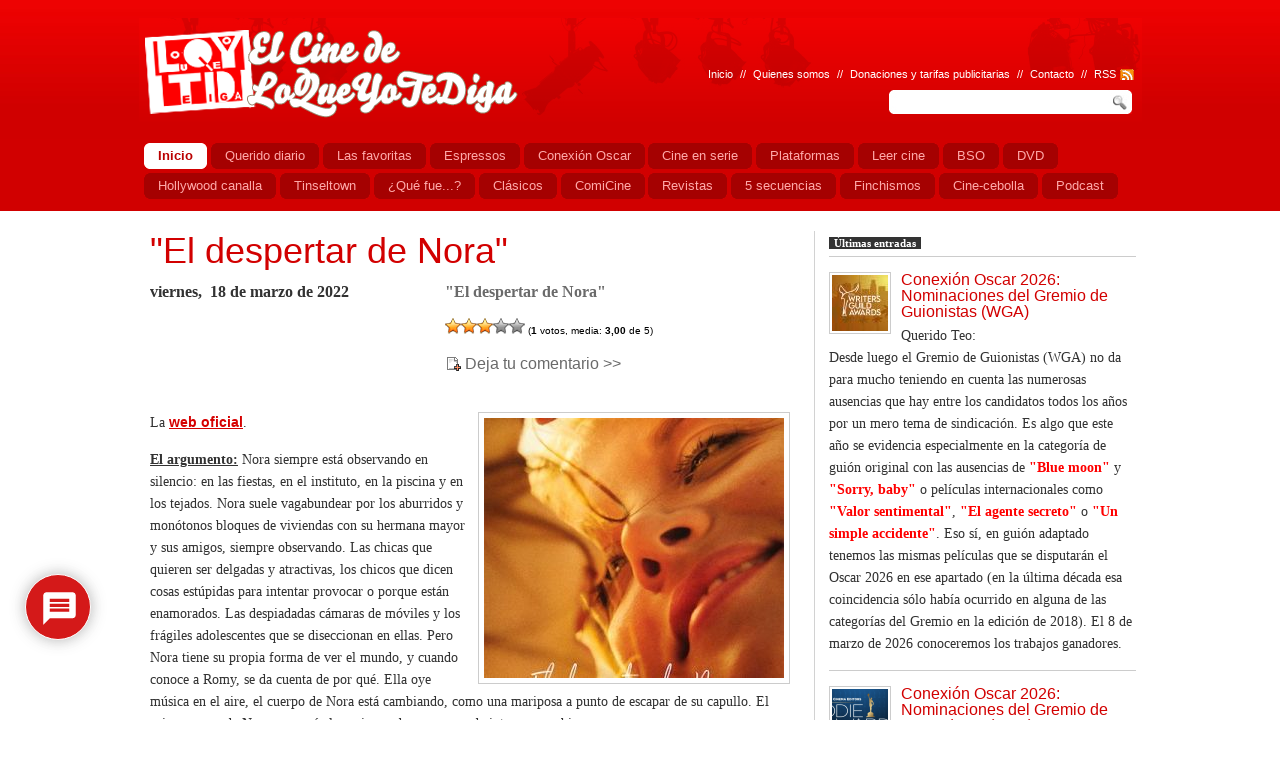

--- FILE ---
content_type: text/html; charset=utf-8
request_url: https://www.google.com/recaptcha/api2/anchor?ar=1&k=6Le2_NAdAAAAAGpJwpJmuf0wl1M-ZeYxGWYHwCZa&co=aHR0cHM6Ly93d3cuZWxjaW5lZGVsb3F1ZXlvdGVkaWdhLm5ldDo0NDM.&hl=es&v=N67nZn4AqZkNcbeMu4prBgzg&theme=light&size=normal&anchor-ms=20000&execute-ms=30000&cb=irswjz8wkff
body_size: 49692
content:
<!DOCTYPE HTML><html dir="ltr" lang="es"><head><meta http-equiv="Content-Type" content="text/html; charset=UTF-8">
<meta http-equiv="X-UA-Compatible" content="IE=edge">
<title>reCAPTCHA</title>
<style type="text/css">
/* cyrillic-ext */
@font-face {
  font-family: 'Roboto';
  font-style: normal;
  font-weight: 400;
  font-stretch: 100%;
  src: url(//fonts.gstatic.com/s/roboto/v48/KFO7CnqEu92Fr1ME7kSn66aGLdTylUAMa3GUBHMdazTgWw.woff2) format('woff2');
  unicode-range: U+0460-052F, U+1C80-1C8A, U+20B4, U+2DE0-2DFF, U+A640-A69F, U+FE2E-FE2F;
}
/* cyrillic */
@font-face {
  font-family: 'Roboto';
  font-style: normal;
  font-weight: 400;
  font-stretch: 100%;
  src: url(//fonts.gstatic.com/s/roboto/v48/KFO7CnqEu92Fr1ME7kSn66aGLdTylUAMa3iUBHMdazTgWw.woff2) format('woff2');
  unicode-range: U+0301, U+0400-045F, U+0490-0491, U+04B0-04B1, U+2116;
}
/* greek-ext */
@font-face {
  font-family: 'Roboto';
  font-style: normal;
  font-weight: 400;
  font-stretch: 100%;
  src: url(//fonts.gstatic.com/s/roboto/v48/KFO7CnqEu92Fr1ME7kSn66aGLdTylUAMa3CUBHMdazTgWw.woff2) format('woff2');
  unicode-range: U+1F00-1FFF;
}
/* greek */
@font-face {
  font-family: 'Roboto';
  font-style: normal;
  font-weight: 400;
  font-stretch: 100%;
  src: url(//fonts.gstatic.com/s/roboto/v48/KFO7CnqEu92Fr1ME7kSn66aGLdTylUAMa3-UBHMdazTgWw.woff2) format('woff2');
  unicode-range: U+0370-0377, U+037A-037F, U+0384-038A, U+038C, U+038E-03A1, U+03A3-03FF;
}
/* math */
@font-face {
  font-family: 'Roboto';
  font-style: normal;
  font-weight: 400;
  font-stretch: 100%;
  src: url(//fonts.gstatic.com/s/roboto/v48/KFO7CnqEu92Fr1ME7kSn66aGLdTylUAMawCUBHMdazTgWw.woff2) format('woff2');
  unicode-range: U+0302-0303, U+0305, U+0307-0308, U+0310, U+0312, U+0315, U+031A, U+0326-0327, U+032C, U+032F-0330, U+0332-0333, U+0338, U+033A, U+0346, U+034D, U+0391-03A1, U+03A3-03A9, U+03B1-03C9, U+03D1, U+03D5-03D6, U+03F0-03F1, U+03F4-03F5, U+2016-2017, U+2034-2038, U+203C, U+2040, U+2043, U+2047, U+2050, U+2057, U+205F, U+2070-2071, U+2074-208E, U+2090-209C, U+20D0-20DC, U+20E1, U+20E5-20EF, U+2100-2112, U+2114-2115, U+2117-2121, U+2123-214F, U+2190, U+2192, U+2194-21AE, U+21B0-21E5, U+21F1-21F2, U+21F4-2211, U+2213-2214, U+2216-22FF, U+2308-230B, U+2310, U+2319, U+231C-2321, U+2336-237A, U+237C, U+2395, U+239B-23B7, U+23D0, U+23DC-23E1, U+2474-2475, U+25AF, U+25B3, U+25B7, U+25BD, U+25C1, U+25CA, U+25CC, U+25FB, U+266D-266F, U+27C0-27FF, U+2900-2AFF, U+2B0E-2B11, U+2B30-2B4C, U+2BFE, U+3030, U+FF5B, U+FF5D, U+1D400-1D7FF, U+1EE00-1EEFF;
}
/* symbols */
@font-face {
  font-family: 'Roboto';
  font-style: normal;
  font-weight: 400;
  font-stretch: 100%;
  src: url(//fonts.gstatic.com/s/roboto/v48/KFO7CnqEu92Fr1ME7kSn66aGLdTylUAMaxKUBHMdazTgWw.woff2) format('woff2');
  unicode-range: U+0001-000C, U+000E-001F, U+007F-009F, U+20DD-20E0, U+20E2-20E4, U+2150-218F, U+2190, U+2192, U+2194-2199, U+21AF, U+21E6-21F0, U+21F3, U+2218-2219, U+2299, U+22C4-22C6, U+2300-243F, U+2440-244A, U+2460-24FF, U+25A0-27BF, U+2800-28FF, U+2921-2922, U+2981, U+29BF, U+29EB, U+2B00-2BFF, U+4DC0-4DFF, U+FFF9-FFFB, U+10140-1018E, U+10190-1019C, U+101A0, U+101D0-101FD, U+102E0-102FB, U+10E60-10E7E, U+1D2C0-1D2D3, U+1D2E0-1D37F, U+1F000-1F0FF, U+1F100-1F1AD, U+1F1E6-1F1FF, U+1F30D-1F30F, U+1F315, U+1F31C, U+1F31E, U+1F320-1F32C, U+1F336, U+1F378, U+1F37D, U+1F382, U+1F393-1F39F, U+1F3A7-1F3A8, U+1F3AC-1F3AF, U+1F3C2, U+1F3C4-1F3C6, U+1F3CA-1F3CE, U+1F3D4-1F3E0, U+1F3ED, U+1F3F1-1F3F3, U+1F3F5-1F3F7, U+1F408, U+1F415, U+1F41F, U+1F426, U+1F43F, U+1F441-1F442, U+1F444, U+1F446-1F449, U+1F44C-1F44E, U+1F453, U+1F46A, U+1F47D, U+1F4A3, U+1F4B0, U+1F4B3, U+1F4B9, U+1F4BB, U+1F4BF, U+1F4C8-1F4CB, U+1F4D6, U+1F4DA, U+1F4DF, U+1F4E3-1F4E6, U+1F4EA-1F4ED, U+1F4F7, U+1F4F9-1F4FB, U+1F4FD-1F4FE, U+1F503, U+1F507-1F50B, U+1F50D, U+1F512-1F513, U+1F53E-1F54A, U+1F54F-1F5FA, U+1F610, U+1F650-1F67F, U+1F687, U+1F68D, U+1F691, U+1F694, U+1F698, U+1F6AD, U+1F6B2, U+1F6B9-1F6BA, U+1F6BC, U+1F6C6-1F6CF, U+1F6D3-1F6D7, U+1F6E0-1F6EA, U+1F6F0-1F6F3, U+1F6F7-1F6FC, U+1F700-1F7FF, U+1F800-1F80B, U+1F810-1F847, U+1F850-1F859, U+1F860-1F887, U+1F890-1F8AD, U+1F8B0-1F8BB, U+1F8C0-1F8C1, U+1F900-1F90B, U+1F93B, U+1F946, U+1F984, U+1F996, U+1F9E9, U+1FA00-1FA6F, U+1FA70-1FA7C, U+1FA80-1FA89, U+1FA8F-1FAC6, U+1FACE-1FADC, U+1FADF-1FAE9, U+1FAF0-1FAF8, U+1FB00-1FBFF;
}
/* vietnamese */
@font-face {
  font-family: 'Roboto';
  font-style: normal;
  font-weight: 400;
  font-stretch: 100%;
  src: url(//fonts.gstatic.com/s/roboto/v48/KFO7CnqEu92Fr1ME7kSn66aGLdTylUAMa3OUBHMdazTgWw.woff2) format('woff2');
  unicode-range: U+0102-0103, U+0110-0111, U+0128-0129, U+0168-0169, U+01A0-01A1, U+01AF-01B0, U+0300-0301, U+0303-0304, U+0308-0309, U+0323, U+0329, U+1EA0-1EF9, U+20AB;
}
/* latin-ext */
@font-face {
  font-family: 'Roboto';
  font-style: normal;
  font-weight: 400;
  font-stretch: 100%;
  src: url(//fonts.gstatic.com/s/roboto/v48/KFO7CnqEu92Fr1ME7kSn66aGLdTylUAMa3KUBHMdazTgWw.woff2) format('woff2');
  unicode-range: U+0100-02BA, U+02BD-02C5, U+02C7-02CC, U+02CE-02D7, U+02DD-02FF, U+0304, U+0308, U+0329, U+1D00-1DBF, U+1E00-1E9F, U+1EF2-1EFF, U+2020, U+20A0-20AB, U+20AD-20C0, U+2113, U+2C60-2C7F, U+A720-A7FF;
}
/* latin */
@font-face {
  font-family: 'Roboto';
  font-style: normal;
  font-weight: 400;
  font-stretch: 100%;
  src: url(//fonts.gstatic.com/s/roboto/v48/KFO7CnqEu92Fr1ME7kSn66aGLdTylUAMa3yUBHMdazQ.woff2) format('woff2');
  unicode-range: U+0000-00FF, U+0131, U+0152-0153, U+02BB-02BC, U+02C6, U+02DA, U+02DC, U+0304, U+0308, U+0329, U+2000-206F, U+20AC, U+2122, U+2191, U+2193, U+2212, U+2215, U+FEFF, U+FFFD;
}
/* cyrillic-ext */
@font-face {
  font-family: 'Roboto';
  font-style: normal;
  font-weight: 500;
  font-stretch: 100%;
  src: url(//fonts.gstatic.com/s/roboto/v48/KFO7CnqEu92Fr1ME7kSn66aGLdTylUAMa3GUBHMdazTgWw.woff2) format('woff2');
  unicode-range: U+0460-052F, U+1C80-1C8A, U+20B4, U+2DE0-2DFF, U+A640-A69F, U+FE2E-FE2F;
}
/* cyrillic */
@font-face {
  font-family: 'Roboto';
  font-style: normal;
  font-weight: 500;
  font-stretch: 100%;
  src: url(//fonts.gstatic.com/s/roboto/v48/KFO7CnqEu92Fr1ME7kSn66aGLdTylUAMa3iUBHMdazTgWw.woff2) format('woff2');
  unicode-range: U+0301, U+0400-045F, U+0490-0491, U+04B0-04B1, U+2116;
}
/* greek-ext */
@font-face {
  font-family: 'Roboto';
  font-style: normal;
  font-weight: 500;
  font-stretch: 100%;
  src: url(//fonts.gstatic.com/s/roboto/v48/KFO7CnqEu92Fr1ME7kSn66aGLdTylUAMa3CUBHMdazTgWw.woff2) format('woff2');
  unicode-range: U+1F00-1FFF;
}
/* greek */
@font-face {
  font-family: 'Roboto';
  font-style: normal;
  font-weight: 500;
  font-stretch: 100%;
  src: url(//fonts.gstatic.com/s/roboto/v48/KFO7CnqEu92Fr1ME7kSn66aGLdTylUAMa3-UBHMdazTgWw.woff2) format('woff2');
  unicode-range: U+0370-0377, U+037A-037F, U+0384-038A, U+038C, U+038E-03A1, U+03A3-03FF;
}
/* math */
@font-face {
  font-family: 'Roboto';
  font-style: normal;
  font-weight: 500;
  font-stretch: 100%;
  src: url(//fonts.gstatic.com/s/roboto/v48/KFO7CnqEu92Fr1ME7kSn66aGLdTylUAMawCUBHMdazTgWw.woff2) format('woff2');
  unicode-range: U+0302-0303, U+0305, U+0307-0308, U+0310, U+0312, U+0315, U+031A, U+0326-0327, U+032C, U+032F-0330, U+0332-0333, U+0338, U+033A, U+0346, U+034D, U+0391-03A1, U+03A3-03A9, U+03B1-03C9, U+03D1, U+03D5-03D6, U+03F0-03F1, U+03F4-03F5, U+2016-2017, U+2034-2038, U+203C, U+2040, U+2043, U+2047, U+2050, U+2057, U+205F, U+2070-2071, U+2074-208E, U+2090-209C, U+20D0-20DC, U+20E1, U+20E5-20EF, U+2100-2112, U+2114-2115, U+2117-2121, U+2123-214F, U+2190, U+2192, U+2194-21AE, U+21B0-21E5, U+21F1-21F2, U+21F4-2211, U+2213-2214, U+2216-22FF, U+2308-230B, U+2310, U+2319, U+231C-2321, U+2336-237A, U+237C, U+2395, U+239B-23B7, U+23D0, U+23DC-23E1, U+2474-2475, U+25AF, U+25B3, U+25B7, U+25BD, U+25C1, U+25CA, U+25CC, U+25FB, U+266D-266F, U+27C0-27FF, U+2900-2AFF, U+2B0E-2B11, U+2B30-2B4C, U+2BFE, U+3030, U+FF5B, U+FF5D, U+1D400-1D7FF, U+1EE00-1EEFF;
}
/* symbols */
@font-face {
  font-family: 'Roboto';
  font-style: normal;
  font-weight: 500;
  font-stretch: 100%;
  src: url(//fonts.gstatic.com/s/roboto/v48/KFO7CnqEu92Fr1ME7kSn66aGLdTylUAMaxKUBHMdazTgWw.woff2) format('woff2');
  unicode-range: U+0001-000C, U+000E-001F, U+007F-009F, U+20DD-20E0, U+20E2-20E4, U+2150-218F, U+2190, U+2192, U+2194-2199, U+21AF, U+21E6-21F0, U+21F3, U+2218-2219, U+2299, U+22C4-22C6, U+2300-243F, U+2440-244A, U+2460-24FF, U+25A0-27BF, U+2800-28FF, U+2921-2922, U+2981, U+29BF, U+29EB, U+2B00-2BFF, U+4DC0-4DFF, U+FFF9-FFFB, U+10140-1018E, U+10190-1019C, U+101A0, U+101D0-101FD, U+102E0-102FB, U+10E60-10E7E, U+1D2C0-1D2D3, U+1D2E0-1D37F, U+1F000-1F0FF, U+1F100-1F1AD, U+1F1E6-1F1FF, U+1F30D-1F30F, U+1F315, U+1F31C, U+1F31E, U+1F320-1F32C, U+1F336, U+1F378, U+1F37D, U+1F382, U+1F393-1F39F, U+1F3A7-1F3A8, U+1F3AC-1F3AF, U+1F3C2, U+1F3C4-1F3C6, U+1F3CA-1F3CE, U+1F3D4-1F3E0, U+1F3ED, U+1F3F1-1F3F3, U+1F3F5-1F3F7, U+1F408, U+1F415, U+1F41F, U+1F426, U+1F43F, U+1F441-1F442, U+1F444, U+1F446-1F449, U+1F44C-1F44E, U+1F453, U+1F46A, U+1F47D, U+1F4A3, U+1F4B0, U+1F4B3, U+1F4B9, U+1F4BB, U+1F4BF, U+1F4C8-1F4CB, U+1F4D6, U+1F4DA, U+1F4DF, U+1F4E3-1F4E6, U+1F4EA-1F4ED, U+1F4F7, U+1F4F9-1F4FB, U+1F4FD-1F4FE, U+1F503, U+1F507-1F50B, U+1F50D, U+1F512-1F513, U+1F53E-1F54A, U+1F54F-1F5FA, U+1F610, U+1F650-1F67F, U+1F687, U+1F68D, U+1F691, U+1F694, U+1F698, U+1F6AD, U+1F6B2, U+1F6B9-1F6BA, U+1F6BC, U+1F6C6-1F6CF, U+1F6D3-1F6D7, U+1F6E0-1F6EA, U+1F6F0-1F6F3, U+1F6F7-1F6FC, U+1F700-1F7FF, U+1F800-1F80B, U+1F810-1F847, U+1F850-1F859, U+1F860-1F887, U+1F890-1F8AD, U+1F8B0-1F8BB, U+1F8C0-1F8C1, U+1F900-1F90B, U+1F93B, U+1F946, U+1F984, U+1F996, U+1F9E9, U+1FA00-1FA6F, U+1FA70-1FA7C, U+1FA80-1FA89, U+1FA8F-1FAC6, U+1FACE-1FADC, U+1FADF-1FAE9, U+1FAF0-1FAF8, U+1FB00-1FBFF;
}
/* vietnamese */
@font-face {
  font-family: 'Roboto';
  font-style: normal;
  font-weight: 500;
  font-stretch: 100%;
  src: url(//fonts.gstatic.com/s/roboto/v48/KFO7CnqEu92Fr1ME7kSn66aGLdTylUAMa3OUBHMdazTgWw.woff2) format('woff2');
  unicode-range: U+0102-0103, U+0110-0111, U+0128-0129, U+0168-0169, U+01A0-01A1, U+01AF-01B0, U+0300-0301, U+0303-0304, U+0308-0309, U+0323, U+0329, U+1EA0-1EF9, U+20AB;
}
/* latin-ext */
@font-face {
  font-family: 'Roboto';
  font-style: normal;
  font-weight: 500;
  font-stretch: 100%;
  src: url(//fonts.gstatic.com/s/roboto/v48/KFO7CnqEu92Fr1ME7kSn66aGLdTylUAMa3KUBHMdazTgWw.woff2) format('woff2');
  unicode-range: U+0100-02BA, U+02BD-02C5, U+02C7-02CC, U+02CE-02D7, U+02DD-02FF, U+0304, U+0308, U+0329, U+1D00-1DBF, U+1E00-1E9F, U+1EF2-1EFF, U+2020, U+20A0-20AB, U+20AD-20C0, U+2113, U+2C60-2C7F, U+A720-A7FF;
}
/* latin */
@font-face {
  font-family: 'Roboto';
  font-style: normal;
  font-weight: 500;
  font-stretch: 100%;
  src: url(//fonts.gstatic.com/s/roboto/v48/KFO7CnqEu92Fr1ME7kSn66aGLdTylUAMa3yUBHMdazQ.woff2) format('woff2');
  unicode-range: U+0000-00FF, U+0131, U+0152-0153, U+02BB-02BC, U+02C6, U+02DA, U+02DC, U+0304, U+0308, U+0329, U+2000-206F, U+20AC, U+2122, U+2191, U+2193, U+2212, U+2215, U+FEFF, U+FFFD;
}
/* cyrillic-ext */
@font-face {
  font-family: 'Roboto';
  font-style: normal;
  font-weight: 900;
  font-stretch: 100%;
  src: url(//fonts.gstatic.com/s/roboto/v48/KFO7CnqEu92Fr1ME7kSn66aGLdTylUAMa3GUBHMdazTgWw.woff2) format('woff2');
  unicode-range: U+0460-052F, U+1C80-1C8A, U+20B4, U+2DE0-2DFF, U+A640-A69F, U+FE2E-FE2F;
}
/* cyrillic */
@font-face {
  font-family: 'Roboto';
  font-style: normal;
  font-weight: 900;
  font-stretch: 100%;
  src: url(//fonts.gstatic.com/s/roboto/v48/KFO7CnqEu92Fr1ME7kSn66aGLdTylUAMa3iUBHMdazTgWw.woff2) format('woff2');
  unicode-range: U+0301, U+0400-045F, U+0490-0491, U+04B0-04B1, U+2116;
}
/* greek-ext */
@font-face {
  font-family: 'Roboto';
  font-style: normal;
  font-weight: 900;
  font-stretch: 100%;
  src: url(//fonts.gstatic.com/s/roboto/v48/KFO7CnqEu92Fr1ME7kSn66aGLdTylUAMa3CUBHMdazTgWw.woff2) format('woff2');
  unicode-range: U+1F00-1FFF;
}
/* greek */
@font-face {
  font-family: 'Roboto';
  font-style: normal;
  font-weight: 900;
  font-stretch: 100%;
  src: url(//fonts.gstatic.com/s/roboto/v48/KFO7CnqEu92Fr1ME7kSn66aGLdTylUAMa3-UBHMdazTgWw.woff2) format('woff2');
  unicode-range: U+0370-0377, U+037A-037F, U+0384-038A, U+038C, U+038E-03A1, U+03A3-03FF;
}
/* math */
@font-face {
  font-family: 'Roboto';
  font-style: normal;
  font-weight: 900;
  font-stretch: 100%;
  src: url(//fonts.gstatic.com/s/roboto/v48/KFO7CnqEu92Fr1ME7kSn66aGLdTylUAMawCUBHMdazTgWw.woff2) format('woff2');
  unicode-range: U+0302-0303, U+0305, U+0307-0308, U+0310, U+0312, U+0315, U+031A, U+0326-0327, U+032C, U+032F-0330, U+0332-0333, U+0338, U+033A, U+0346, U+034D, U+0391-03A1, U+03A3-03A9, U+03B1-03C9, U+03D1, U+03D5-03D6, U+03F0-03F1, U+03F4-03F5, U+2016-2017, U+2034-2038, U+203C, U+2040, U+2043, U+2047, U+2050, U+2057, U+205F, U+2070-2071, U+2074-208E, U+2090-209C, U+20D0-20DC, U+20E1, U+20E5-20EF, U+2100-2112, U+2114-2115, U+2117-2121, U+2123-214F, U+2190, U+2192, U+2194-21AE, U+21B0-21E5, U+21F1-21F2, U+21F4-2211, U+2213-2214, U+2216-22FF, U+2308-230B, U+2310, U+2319, U+231C-2321, U+2336-237A, U+237C, U+2395, U+239B-23B7, U+23D0, U+23DC-23E1, U+2474-2475, U+25AF, U+25B3, U+25B7, U+25BD, U+25C1, U+25CA, U+25CC, U+25FB, U+266D-266F, U+27C0-27FF, U+2900-2AFF, U+2B0E-2B11, U+2B30-2B4C, U+2BFE, U+3030, U+FF5B, U+FF5D, U+1D400-1D7FF, U+1EE00-1EEFF;
}
/* symbols */
@font-face {
  font-family: 'Roboto';
  font-style: normal;
  font-weight: 900;
  font-stretch: 100%;
  src: url(//fonts.gstatic.com/s/roboto/v48/KFO7CnqEu92Fr1ME7kSn66aGLdTylUAMaxKUBHMdazTgWw.woff2) format('woff2');
  unicode-range: U+0001-000C, U+000E-001F, U+007F-009F, U+20DD-20E0, U+20E2-20E4, U+2150-218F, U+2190, U+2192, U+2194-2199, U+21AF, U+21E6-21F0, U+21F3, U+2218-2219, U+2299, U+22C4-22C6, U+2300-243F, U+2440-244A, U+2460-24FF, U+25A0-27BF, U+2800-28FF, U+2921-2922, U+2981, U+29BF, U+29EB, U+2B00-2BFF, U+4DC0-4DFF, U+FFF9-FFFB, U+10140-1018E, U+10190-1019C, U+101A0, U+101D0-101FD, U+102E0-102FB, U+10E60-10E7E, U+1D2C0-1D2D3, U+1D2E0-1D37F, U+1F000-1F0FF, U+1F100-1F1AD, U+1F1E6-1F1FF, U+1F30D-1F30F, U+1F315, U+1F31C, U+1F31E, U+1F320-1F32C, U+1F336, U+1F378, U+1F37D, U+1F382, U+1F393-1F39F, U+1F3A7-1F3A8, U+1F3AC-1F3AF, U+1F3C2, U+1F3C4-1F3C6, U+1F3CA-1F3CE, U+1F3D4-1F3E0, U+1F3ED, U+1F3F1-1F3F3, U+1F3F5-1F3F7, U+1F408, U+1F415, U+1F41F, U+1F426, U+1F43F, U+1F441-1F442, U+1F444, U+1F446-1F449, U+1F44C-1F44E, U+1F453, U+1F46A, U+1F47D, U+1F4A3, U+1F4B0, U+1F4B3, U+1F4B9, U+1F4BB, U+1F4BF, U+1F4C8-1F4CB, U+1F4D6, U+1F4DA, U+1F4DF, U+1F4E3-1F4E6, U+1F4EA-1F4ED, U+1F4F7, U+1F4F9-1F4FB, U+1F4FD-1F4FE, U+1F503, U+1F507-1F50B, U+1F50D, U+1F512-1F513, U+1F53E-1F54A, U+1F54F-1F5FA, U+1F610, U+1F650-1F67F, U+1F687, U+1F68D, U+1F691, U+1F694, U+1F698, U+1F6AD, U+1F6B2, U+1F6B9-1F6BA, U+1F6BC, U+1F6C6-1F6CF, U+1F6D3-1F6D7, U+1F6E0-1F6EA, U+1F6F0-1F6F3, U+1F6F7-1F6FC, U+1F700-1F7FF, U+1F800-1F80B, U+1F810-1F847, U+1F850-1F859, U+1F860-1F887, U+1F890-1F8AD, U+1F8B0-1F8BB, U+1F8C0-1F8C1, U+1F900-1F90B, U+1F93B, U+1F946, U+1F984, U+1F996, U+1F9E9, U+1FA00-1FA6F, U+1FA70-1FA7C, U+1FA80-1FA89, U+1FA8F-1FAC6, U+1FACE-1FADC, U+1FADF-1FAE9, U+1FAF0-1FAF8, U+1FB00-1FBFF;
}
/* vietnamese */
@font-face {
  font-family: 'Roboto';
  font-style: normal;
  font-weight: 900;
  font-stretch: 100%;
  src: url(//fonts.gstatic.com/s/roboto/v48/KFO7CnqEu92Fr1ME7kSn66aGLdTylUAMa3OUBHMdazTgWw.woff2) format('woff2');
  unicode-range: U+0102-0103, U+0110-0111, U+0128-0129, U+0168-0169, U+01A0-01A1, U+01AF-01B0, U+0300-0301, U+0303-0304, U+0308-0309, U+0323, U+0329, U+1EA0-1EF9, U+20AB;
}
/* latin-ext */
@font-face {
  font-family: 'Roboto';
  font-style: normal;
  font-weight: 900;
  font-stretch: 100%;
  src: url(//fonts.gstatic.com/s/roboto/v48/KFO7CnqEu92Fr1ME7kSn66aGLdTylUAMa3KUBHMdazTgWw.woff2) format('woff2');
  unicode-range: U+0100-02BA, U+02BD-02C5, U+02C7-02CC, U+02CE-02D7, U+02DD-02FF, U+0304, U+0308, U+0329, U+1D00-1DBF, U+1E00-1E9F, U+1EF2-1EFF, U+2020, U+20A0-20AB, U+20AD-20C0, U+2113, U+2C60-2C7F, U+A720-A7FF;
}
/* latin */
@font-face {
  font-family: 'Roboto';
  font-style: normal;
  font-weight: 900;
  font-stretch: 100%;
  src: url(//fonts.gstatic.com/s/roboto/v48/KFO7CnqEu92Fr1ME7kSn66aGLdTylUAMa3yUBHMdazQ.woff2) format('woff2');
  unicode-range: U+0000-00FF, U+0131, U+0152-0153, U+02BB-02BC, U+02C6, U+02DA, U+02DC, U+0304, U+0308, U+0329, U+2000-206F, U+20AC, U+2122, U+2191, U+2193, U+2212, U+2215, U+FEFF, U+FFFD;
}

</style>
<link rel="stylesheet" type="text/css" href="https://www.gstatic.com/recaptcha/releases/N67nZn4AqZkNcbeMu4prBgzg/styles__ltr.css">
<script nonce="3xu1Hbgpgzubhr13360Z9A" type="text/javascript">window['__recaptcha_api'] = 'https://www.google.com/recaptcha/api2/';</script>
<script type="text/javascript" src="https://www.gstatic.com/recaptcha/releases/N67nZn4AqZkNcbeMu4prBgzg/recaptcha__es.js" nonce="3xu1Hbgpgzubhr13360Z9A">
      
    </script></head>
<body><div id="rc-anchor-alert" class="rc-anchor-alert"></div>
<input type="hidden" id="recaptcha-token" value="[base64]">
<script type="text/javascript" nonce="3xu1Hbgpgzubhr13360Z9A">
      recaptcha.anchor.Main.init("[\x22ainput\x22,[\x22bgdata\x22,\x22\x22,\[base64]/[base64]/[base64]/[base64]/[base64]/UltsKytdPUU6KEU8MjA0OD9SW2wrK109RT4+NnwxOTI6KChFJjY0NTEyKT09NTUyOTYmJk0rMTxjLmxlbmd0aCYmKGMuY2hhckNvZGVBdChNKzEpJjY0NTEyKT09NTYzMjA/[base64]/[base64]/[base64]/[base64]/[base64]/[base64]/[base64]\x22,\[base64]\x22,\x22w5cSwonChhMyw6Y+w4PCjcK8ZsKROno3w5vCvTgYXmVqYykUw64ET8ODw6TDiRzDsHzChWQMBMOBAMKlw4zDjcKScjvDocKxdlPCnMO0MMOiVgUbEsOjwqvDhsKYw6PChVTDmsO6NsKjw4/Dr8KSS8KpEcKNw4F7Hkgyw6XCiXrCj8OtQG3DuXzCtEUZw6nDqj1XPsKfwrLCgU/CuTBJw4sLwo3CpFXCozzDoUbDtsKwIsO1w5VvX8OWI3bDl8OWw5/DklgSJsOuwqXDr2jCsF9eI8K5QFjDmsK3XR7CtxLDq8KgC8OEwoZ9BQPCmyDCvhRqw5TDiHvDt8OEwrYuPjJrZCx+MiAhGsO+w7UJT3LDqcOkw4/DksOtw43DmH/[base64]/[base64]/CvXQnw65PJcKHJULCt1ticsOiAMK7OMKqw5Mbwp8RUMOIw53CqMOwaULDnMKzw7fDhcKiw5l4woU9d30pwr/DhklWLMKbdsKtRsOTw4oPRxjCu3BgP0lfwrzCq8KRw6xxbsK8FDdmAwogQcO2fhISEsKnTMOWOyAGYcKfw5LCuMOUwqjCvcKRSzrCv8K/wrrCuD4Hw5R0wqrDkDvDpELDkcOIw6XCmkIhcDVLwrV5CAjDgFnCpHNACw9xMMKZcMK/wqnCkTIiET/Cq8Kww6bDpRjDoMK5w67CvQBkw6ldYMOoJFBKTMOndsOmw4HCjw3ConINDXHCucK/Mn95fV14w6/DqsOBCsOuw6M+w5srNFNjXsKrF8K0w4zDksKZKcKrwpAOwrTDmQnDr8Ouw7bDnm4Pw5k9w4DDgMKpAXIDE8OoPsKuesOfwo92w4kVNynDuF0+XsKSwoEvwpDDkBHCuQLDhArCosObwrHCqsOgaR4db8ODw4vDvsO3w5/CrsOqMGzCoA/ChsOaUMK4w7JAwpfCnMOHwq1ww4hJUhsxw5vCqsONA8Osw4tuwp3Dl3nCoj3ClMOgw4PDh8OYV8KywrIuwobCtMOOwoFrw4/DqXLDlCDDmlogwoLCuEbCmRROC8KIbsO1w6Jjw6XDgsKxQMKZMHNYWMOEw5TDkMOPw57Di8Kvw5LDlMOOZcKtRRPCpWLDrsKqwpHCl8O1w7DCusOXM8OCw6gBa01TBmXDrsOWGcOrwohSwqgEw5XDt8K4w5I+wrrDrMKKUMOhw7BIw5M3RMOlQELCk0fCrUl/w7TCjMKSOh7CplI6G2rCvsK6ScOdwpYBwrzDpcK3EhxmFcOxJmdHYMOZeG/DlzNrw6TCg05VwqPDjhnCkGMtwow3wp3DjcOmwqHCvyUbX8KRcsKUbQZ1fAbDrkHClcKAw4rDjAVdw6TDu8KsL8KqH8OzcMKAwpnCj3rDpsKcw4lww6I2wq7CsxPClgsAI8OGw4HCk8KjwqcxQMOEwojCucOwBwrDtQvDuHrDpko5QH/Ds8OzwqdtDkvDrXdzH3Aqwr1Yw4PDrQYsM8OLw55RUsKHSwsHw5YkRMK5w4Rewq0PM0BvZMOKwpV5K2jDhMK0FsKaw4sjGMO9wqQPcXHDsFPCiCnDjQvDn0xLw6MzS8KMwqRnw5kzUxjDjMORNcOPwr/[base64]/[base64]/CnytLwqp7w47CgsKaLmtywo8Sw4/[base64]/Cr2DCosKowowKKcKjwrHDiMKNAD7DicKpFmvCgRsPwp/[base64]/CqcK8CcONwq4sacKUL8OZwqQhw4xNw4/Cl8ONwp8kw4LCt8KPwonDucKgQcKyw7MnFgx/asO+FUrCqDrDpDrClsOiJkkzwpggwqkvwqjDljNZw4TDp8Kgw7I9RcK/wpPDuwZ1wpl2VGHCv2gdw5p5GAQKViPDpWVrB1lHw6NKw7Rvw5HCkMO6w6vDlj3DnXNbw67CsnpkfTDCssOmfzgxw5d2HxTCgsOnw5XCvkvDvsOdw7Fkw5LCt8OtOMKwwroPw6fCrsKXZ8KbLsOcwpjCqzXDk8O6U8Owwo9ywqo2O8Ovw7sZwpIRw4zDpy/[base64]/DnXsQwrrCmDt0EsK3dcK+bkvCi23Do8OqAcKuwp/[base64]/DhMKvwptoPV3DocKqFsOkbcK/[base64]/[base64]/[base64]/w4pTX8KmfsOdLD7DoVkgw6rCmVXDpsKXTGPDkcOvwobDuQEew4nCn8KjV8KhwoHDnh8uEifChsKWw7rChcK8Fzl3WEkHZcKxw6vCt8Kmw73DgGTDsBbCmcKBw4fDtgtZXcKMOMOdVH8MXcORwq4UwqQ5dFHDhMOGdhxVF8K4wrvCvBthw7FjEX4mY0HCiHvCgsKLw4/DscKuNBLDlMKMw6LCmcKyCgVvA2rDpMODT0nCjARMwokZw6cCHG/DgsKdw4hQBX06CcKZw51bIMKvw4R7HUB/UjDChAQhX8OHw7Zpw4jCgiTCrcOdwo86f8KMQVBPAWg8wqvDmsOZdcKaw6/DoGRTD3fCklkPwqxtwrXCrVlOaDpGwq3Cji8wW3IhD8OXEcOfw7IkworDshjDuSJlwqzDgjsFw6DCqi0YO8O0wr98w4zCnsOrw5LDtsORF8O4w6/CjCQFw4wLw7I9L8OcLcKGwo5qVcKSw51kwpxbG8KRw7McRWzDtsO2wp55w4QabMOlKsOawrjDicOBXzxVSg3CjzjCpi7DrsKdWcOGwpDCsMKACQ0eBU/[base64]/w5DCh8KVw5/CvMOxwolawr18w7HDnmvCk8Oqw4XClDvCnMKxwo4mSsO2DAvDksKMPcKfc8OTw7TCujHCqsKlT8KVHmMWw67DssOEwooWBsKcw7fCsBPDsMKiY8KAw4Zcwq/[base64]/Du8KbY8K2wrbChh3Cs8O+ScKrQEPCrzjCrsOcDzfChgfDrMKMWcKdcVAJQkhKOlXCjsKKw5kEw7F/eiVlw7vCjcK6w7nDsMO0w7PCvyo/CcOhMRnDsiNrw67Ct8OJbsO5wpnDoFPDqsK1woglB8KnwqPCtMOHViYNScKNw6DCoWEwYls3w6TDjMKTw6gNfzfCqMKiw5bDucKRwrPCj2wAwqpiwq3DrRbDgcK7Ry4PeXQxw51sR8Kdw60scHzDpcK4wpfDsHN4QsKwKMOcw71/w400HMK/PGjDvgIpJ8OQw5pWwrwdYkE7wpsWaw7DsDrCh8OBwoZBAcO8Kh3DpcOxw6jCogvCqMOTw67Cp8O3ZsKmCGHCkcKKw7DCrAYnTEXDoz/DrWTDjcK/dlVXQMKZJsOybHEkMjorw7JcZA/CizcrB3kcDMORXQfCjMOBwobDoikZAMOzViTCo0TCgMKyIHNywp9qFHjCtXsDw4jDkRbDr8K3Wz/DtsOEw7Q9EsOfW8O+bkbDljwCwq7DhBzCv8KRw7HDlsKAFF9jwpJxw6s7b8K6K8Omw4/CiDxfw7HDhy1Fw5TDhXvDu1EvwqpaVcOdWsOtwrp6ck3Djgk8McK9LXDCgcKPw65rwpAGw5A+wobDqsK1w5bCgx/DtUBaJMOwdHhrR2DCpT0PwqHCnFfCrsOOGTkRw5I+BkZQw4TDkcOnLlfClVQJTsOJBMKgDcKyRsOTwosywpnCkj5DOmrCg0nDlCfDh2NqDcO/w4YfEsOCDnsKwpfDhMKkNV0PX8O8O8Klwq7CtyXDjiwuKzlTwrPCmkfDlX3DnjRROwBow4XCsVDDscOdw542w6RYXHtHw5E9D3gsMMOWw7M6w4UAwrN+worDu8KTw7fDqxrDjR7DvcKUchtxQXTCocOTwq/ChHfDvSthYSnDkMOWQMOyw6tBW8KOw7PDjcK9LcK0XcOGwrEtw4ocw7ldw7HCjkvClU8lTsKPw4RJw7wOLHhuwqoZwobDqsKNw4bDm3tEY8Kvw4nCsU9CwpXDvcOSWsOQVkjCrC/DkHnDucKTDXHDosOIXsOnw659Yjc0Wy/DoMO0RSrDpHw4JGoEJFfCtF7DvMKhF8OAJsKVCWrDvS3ChRjDok1jwoYGb8OzbcOVwpzCk0MUbnrCg8KXLid1wqxzwqgEw4s4BAZ/wrVjF3bCpm3Cjx5Wwr7Cm8OWwoFhw5XDrMO/eFYtSsKDVMOAwqBKbcOKw5lUKXU+w7DCq30/AsO6QsK9NMOrwpIMW8KAw7DCoSkuPBMDcsO8KsKvw5M2b2HDuFoBOcODwrDClQDCkT4iwrbDt1/Dj8Kpw6TDlU0rXmgIJMOcwq9OFcKswprCqMK/wonDo0AAw7h4YwF7GsOXw43Ct1obRsKTwrzCp3VgF0DCkCsUQsO/KsKqUSzDg8OudcKNwqQ1wpTClx3CmhBUEDVZDVvDtcO0H2HCvsKhHsKzDn9tGcK2w4BJfMK4w4dHw5XCnjDCm8K9U3rDmj7CrF3Dm8K0w6YoasK3wpDCrMOqC8OYw7/DrcOiwpNtwp7Dv8OFGjkNw4vDi3UgTSfCv8OoPMOUAgEzYMKETcK/[base64]/I8OSwqzDsHHCg8OEEMOcw4zChT3DjcO7wrsDwrURw7M8PMKFCCPDssKuw7/CvMOkw7cdwqgLIAbCmiMbXMKWw7bCsGfDmcO3dsOgTMKQw5liw7jDsg/DiQt9fsKpecOpImVQLMK6WcO4wrxEJ8KOdX3DjsKtw6zDusKRckLDoE4+csKJKAnClMOLwpQxw5BbfjgHfMOhPcOvw6fCp8OJw5/CksOgw4rCnnvDrcKfw6VcGB/CkU/CvsKxS8OIw73ClndHw7TDt2gKwrrDlkXDrxZ8AcOgwo9ew7VXw5rCm8Ozw7/[base64]/Dgn/CtxjDvMO8w71BbMOiwrHCtB0HIMOew7YAw6U2WsKTFsOxw7F3YGBfwohtw4EbCnMhw4xUwpMPwpUqw5sUV0MGQCl5w5YDNjBkO8KieWXDnVF2CVlYw5JDY8OjZF3Dp0bDsHReT0PDq8K2wpVmSVbCmU3DlW7CkMORHcO/[base64]/DcKPOMKAQnNNNhbCjsKAFh3CisKfw4LCiMOQdy7ChlxIVsKWPU/DpMO8wrN/csOMw4RNVsKhKcKyw7HDmMK1wq/CrMKhwpxVbsK1wpM9LzE7wpnCqMOpExJBKQppwosxwp5HV8KzUMKEw7pGJcKmwo0yw514worCnGkIw6FGw7oVJERLwqzCs3pDS8Okw6Rxw4UUwqV/[base64]/Dty3CssKqw64ZwoZ7w4lRUnVpcgXChmsrwq48w6dSw53Dk3HDnS/CrcK9ElJWw7XDtMOdwrvChwjCqcKedsO+w4RKwpMhWh5eVcKaw4/DncOYwqrCi8O1OMOzKj3DjQVDwqbCtcK5LcK4wr41wrdyN8Olw6RQfXzCoMOewqduXcK5LmPCtsOzR3g2Q3kBHXnCu2N0EUfDs8KFEU17PcOiV8Oxw7jCtDPDnMO2w4Uhw5/Coz7Cq8KFP07Co8KdTsK9NSbCmnbChGdZwopQw5Jjwr/[base64]/w5jDgnXDpcKyw7kGZsKbwqPDokLCrWfDlcKOw6MwTWMww4kfwoMIacOpLcKGwr3DrirCqH3CkMKjZiFyW8KKwq/[base64]/CgiPCoMK4esKlYMK5w5M1wrdHAmNENHLDqsO7C2vDjcOrw5TCm8OpP2gqecK+w6UnwrLCuwR5PQBqwpgxwpBdBUUPRsOhw4c2A1zCtxvCgSg+w5DDicOsw5dKw77DgFRZw53Cj8Kif8O4LWE/clkpw7PDrDDDkHY3SyvCoMK4DcK4wqVxw796YMKJw6fDs13DkE5lwpM2TMO1AcK6w7zCrA9mwqt3Ii/DusKvw7TCh0jDscOtwpVMw6wQNVLCi3Q5bFzCky/CtcK3GMONB8KbwobCgcOewoFuLsOkwrtQJWzDgMKqfCPCnCJMD0XDjMO4w6/Dk8Odwp9Swp/CtsKhw59mw6Vdw4I0w73Cln9kw4sywrUPw5AQacKjK8KtdMKEwosfI8KAw6JiWcKuwqYnwq8Qw4cRw4DCu8KfM8Oqw4TDlCcKw78pw7o/[base64]/CrQfCpBDCokfCncOgOMObw6bDtz7DmsOSwpfCjUwmMcKEDcKLw7/Ds3PDqsKdS8KTw7bCjsKbBgZGw43ClyTCrhjDqTdGWcOmKFBja8Kcw6HCicKeeljDvwrDuyrCi8KCwqRWw5NnIMOawq/DmcKMw6opwop4IMO2KFlFwq4uehjDpsOWU8K7w5PCu0gzNlvDoTDDqsKVw77Cv8O/wpPDtSMsw4PCl2fDl8Orw7YiwqXCrhxqDsKBEcOsw5HCo8O8NzvCvHR1w6/[base64]/w6gxwoDClcONw6oYwo/DksKGw57CjzxaM8OCQ8OTaUXDpW89w6vCoUsrw6/DjCZuwoErw6HCsgbDl1taDsKPwrN/[base64]/DrXDClcODOgzCthnDsMKvwq9AEMOEAGcBw7HCtnTDmT7Dq8KBY8OfwpTCpgwQHCTCqyXDtCXClmg/I2zCpsOpwoMZw7fDrMKpXijCmSNAGEHDpMK2w43Di2LDvMORHyrDgcOuOGYfwpRtwonDjMOWcx/CtcKyakwbdcKSYi/DuCTCtcK3O0zDqxYeIMOMwpDCrMKaZMKRw47CtAISwpBvwrFZECTClMOHL8KAwploE3ZMCjNeAsKCKyZBYX/[base64]/Dk8K/LihEPsKaw53DgMKhw7/CqjvCg8OndHrCqMKiwpMWwoTCjD3DhsOYC8ONw5MkKUEBwpDClzwXchPDqD8nQDA6w6JDw4XDusOCw6cgATp5GW4hwpzDoWjCrWlvC8OMU3XDpcOpMw3Dmh3DssK6bxo9WcKhw4TDqmgaw5rCv8KCXcOkw7jCncOiw5Baw5LDqcKpZBTCh0p6wpHDncOdw4cQXV/DusO8RMKxw4s3K8KPw6vClcOCw6/CucOjJ8KYwpHDusK9MSUzGlF7el5Vwp03aUNYLmN3K8K+C8KdGV7DocOpNxYGwqDDtjPCtsKOIcOjHMK6wpPCmU12RnEbwosXQ8K9wo4aH8ONwobDmUbCs3cCw5jCijtGwqp5dSJow5fDhsO+amrDpsKlLsOtccK6QsOMw7/CrEPDmMK9I8OCL0DDjQDCoMO8w6zCiwRpWcOSwoEoHl5sV3XCnFZha8KXw6p0wqUlWBPDkETCkTFnwrUQwojDn8KSwrzCvMK8Cn4AwrZGYsKyXHopWi/CpGxvbihjw487YwMSel4vPgUXWGw1w6k3VlDCtcOaCcK3w73DklPDpMOEGsK7WUskwrjDp8K1eksBwpI4S8Khw4/[base64]/Dv8KqAGnDpVUKXh/Dl2Y3Chpvem/ChUYCwocMwqE/aDNywoZECcOvXsKgLMOswrHCh8KzwovCtGTDnh5fw6hdw5QgLSvCtF/CvwkJOsOvw4MCXX3CqsO/TMKeEcOeaMKeFsOZw4fDoUjChUnDo0lCM8KpasOtM8Ojwo9WCxtpw5Z6f3huUcO/aBIJMsKEXF0Yw6rDmDJZPBtTbcKhwpsfYETCjMOTPsOEworDuisYSsOkwosJWcOHZTpyw4sRdzzCncKLWsO8w6nCkUzDjjB+w6xjYMOqwrTDnn4CRMOHwo81AcO0wrEFw4vCnMOeShTCocKOG1nDinRKw54dUMOGE8OVI8K/wpQCw5zCq3pww4suw6UTw5kswqBbWcKyIgVWwqNkwodXDHXCocOow67CiVQow4xxVMOWw73DpsKrexN8w6nCq1vCviXDrMKuVT8xwqzCoUAAw7zCtSl+bWzDg8O1wqoUwp/CjcO8wpYBwq8DRMO5w73Ci0DCtMOawr/[base64]/c8KiUcK5w7fCu8O0wpA+b8OSwprCuiXCg8OrwqHDkcORNFAvPDHDkwjDhxMPAcKoNRHDtsKFw7EfKisowrXChsKsVRrCukBdw4vDkDgcccKUV8Odw4lswq5vTBQ2wprCpCfCqsKiAi4kXgMcDnHCqMOBd2fDmRXCpVg/WcO0w5DDmMKgFgU5wrg/wpfCgw4TR0PCmDcTwqB7wpNtK3wRMcKtw7TChcKaw4Blw77DqMORdXjCgsK+wpwdwr/DjDLCrcOJRR7Cu8KywqByw5ZAwoXDr8K7wo0Cw5TCnGjDisOJw5hFGBnCvsKbTmDDoEM/TGHCrcOsN8Kaa8O4w7NVGsKAwphYZm9fCxzCqAwGBRZEw5F3fnIbdBQxEkkbw4MCw5xSw59vwrTDo2gEw7B6w4hKQMOWw6wmKMKeYMOew6Mqw6VdfgxVwodvDsOUwp5lw7zDukhuw7k3d8K1fDEZwp/CssOSDcObwrhVLQUdDsKmM1/DlUF+wrbDm8OdOW3Dgh3Cl8OKJsKabMK6ZsOCwoDCmFwXwpkDw7nDhlvCmcOtO8O3wpLDvcObw4MIwpdyw5oldBnCvMKxf8KqDcOKelDDs0TDqsKzw7LDsVA/w4tfwpHDicOlwq88woXCvcKeH8KFTsK8GcKraXDDg3Ncwo3Dr0d8TCbClcOSRUdzZMOdMsKCw4xrSW3DksOxFcOFdmrDhFfDlsOOw6/[base64]/Di8KyH0QTR1d1HDTCsMObw6fCosKkw7/DqsOzYsKGDDtOO2w4wrh5d8OZAhHDqsKTwqkAw4/DnnglwpLCtcKfwrDCiCjCisK4wrDDpMO/w6MTwpJAFcOcwpvCksK7YMO5HMOEw6jCpcK+IgnCoD3DuFzCm8OYw6Z4WHJABMOKwqE1L8KHw6zDlsOAamjDuMOQDMOIwqTCrsKrS8KgOWk7YS/[base64]/DnMOCHW3CisOgwrlePsKqwozDtMOxQsOLecKIwqvCg8KVw5TDoS5sw7XCuMKgaMKeAMKCUcKtLGHCrHfDisOjGcKLPmYHwqZDwo/[base64]/HMOnFgJmawkyUW5fUsKcScKUwoTDgcK5wqcOworCtcOjw4JIYMOedMO5LsO2w4o4w6/[base64]/[base64]/wrBSw5ESwrMuwr/DqhvDt8OUbMK2w7xcw4fCksKYbsKpw4rDgww4ZgnDnWHDhMKfXsKmO8OQZS5pw5ZCw43DkEVfwrrDgEIWeMO3TTXCrsOiC8KJfXRhPsO9w7NKw5U8w7vDvDzDkRxlw5g/[base64]/LcKxwrIGw5wGN1zCpV1DdUF/MD7CtWdvXzDDvQTCgUFOw6/[base64]/aWnCn8OMTztfw6Fiw5oyRcKmw47ClsOhB8OjUzJYw4LDncOQwq4VbcOQw40Rw4/Dnn1xZsOWZQzDjcOucSrDj2nCt1DCl8KYwr/Cq8KRLzDCqMOfNhU/wpk/VRkrw78ATX7CjwbCszssNsKIRsKxw63Dp2nDnMO+w7fDun7DgXHDnljCmsOzw7hKw6UVHxRMf8KRwprDrDLCh8Oxw5jCmgIKQm5FdSrCm0JYw4PDgDlgwodzCFrCnsKuw5vDmsO/[base64]/[base64]/CmzHCnT3DgEhSTGkCbQ88w4ZcBcOkX8OJw4AATFDCrsOWw4vDohrCtMOacgRULDjDoMKRwpItw7o2wqnDq2ZKEcK3E8KeYkrCsnIQwr7DkcOowoYdwrhFJsOkw5Bew40jwpwVVsKMw7DDp8KhWMO5E37CuTd+w6vCuR/Dt8KIw7YWB8Ofwr7CngsuQlvDrmZfHUjDsHprw5zClcOYw7N/bCoVAMOmwpvDhsOLd8KSw4FOwrYvYMO1wrk/asKxTGJmMXJrworCqcO3woHDqcO/PTJrwrYDcsK4b0rCoXfCpMK0wrJXDWgcwrY9w61VDMOqL8OFw5MnX1xGTxDCq8OUWMO+WcKvFMOKw5AwwrhXwoHClMKmw4YvIWjCm8Kww5AIOjLDiMOGw6LCscOfw69DwpV9XVrDiz3CryfCrcOiw5/DkxcYK8KfwpTDjiFGNjbCmy4wwqN5VsKXXUJ0XnjDs25uw4xNw4/DhQjDnHoHwotYC1jCumbCqMO8wq9ETGfDkcOBwrDDu8O2woobQsO8ZBTCh8OPRBl/w5JOVUJHGMOGLsKiRkLDjApkBE/Cni5Tw6F3Zm/DnMOLd8OIwpPCnDXCgsOyw4LClMKJFyNswrDCvMKmwolbwpxTW8KVGsOsfcOjw6N1wrbCuhbCtcOuGUXCnEPCn8KEWzHDncOrRcOQw5LCisOvwrY1wqJbY2jCp8OiNDpKwpPClFfCu1/DhHAyEjBKwqbDuVA0MkLDk1TDqMO5andSwrJ/HyRhfMKtccOJEX7CgVnDpsO3w4QhwqtGVUdvw7oSw6TCox/CmWQSAcOgNHwlwp9ASMK/HMOfwrHCuBVEwpB1w6fChhXCoSjDrcK/BHPDtjbCjVJDw7x3XC7Dl8KiwqoiEMKVw67DlXbDqVvCjBktZMOWccOQUsOJBhAMC31FwpArwpXDsVUGM8OpwpzDn8KFwpsWZMOuNsKCw6AUw7Q3AMKdw7/[base64]/CuiNSU8KSw4vCp8Ksw4F5w4Z1T8OkO3TCvCLDimYRK8KswqIow4fDnSJCw6l2dMK2w5rCgsOXDwLDgF1dwovClnpyw7RHdl/DvAzChMKPw4XCv2DChyzDrStmeMKewqzCicK1w5vCqw0BwrHDksO8cgfClcOYw47CisOjUkUDwoDChxQzPFcNwoLDgMOPw5fCj0NLJFvDihvDjcKOIMKHW1x4w6zCqcKdM8KLwrFdw68+wq7Cg33CmFkxB1rDgMOdc8Kfw54Qw7HCtnbDo3pKw7zDvW/[base64]/DlsOmY3lhHk/[base64]/Cu8K5NkA/wpEWw7hsTcKJwptIXsKbw6vDkHbDkUHDl3IJw5xtwrbDgUzDlMOfT8Oow7TCjcKMw5g9DjbDtFB0wqF8wrxewqROwrl6CcKEQDnDt8OzwprCq8K8ZztPwqFKbg10w7PCvlXCrHAWasO1CgDDlGnDoMOJwqDDpxtQw5bCscKLwqkxbsK/wqbDiD/DgVDDmUQ/wrXDuGLDk20CDMOJCMOxwr/CpzrChBrDmMKFwr0LwoNRGsOUw7c0w4wDQsK6wqUiDsOdEHA8HcOkI8K0V0Rrw58RwqTCjcOowrlpwpbDuDfDpyZ2cg7CqQ7DncO8w4kjwp7DjhbDtTMwwrvCkcKcw7TCuxFOwr/DilbDjsKlfMKuwqrDhcKlwo3Cm3wewokEwqDCoMO/M8K+wpzCl24aKwZ5SMKUwr0RWykuw5t5R8KewrLCnMO9FFbDmMONCcOJbsKeARM2wq/Cp8KqVmzCiMKMCUXCnMK6UcKowqV/VmDCv8O6woDDrcKOBcOsw606wo1cIjBNZFpLwrvCgMOoSQFLM8Obwo3CvcOow7g4wrfDtEYwY8KYw5g8NiTCosOuw6PDmVjCpVrDrcK5wqRKfT4qw7hcw7HCjsOlw5tdw4/DrSQhw4/Cm8O6fwJ8woBpw7Zcw4spwqU2E8Ohw49iam4jAmnClVVeOWEmwozCrnx/LmrDhBTDg8KLWcOzC3DCoWNvGMKCwp/Clgk+w5vClSnCsMOCdcKfMH4Fe8OUwqlRw5YedsOqf8OvJCTDk8KATmQHwpnCgSZ8GsOcwrLCq8OWw5XDhsKGw595w6ciwpx/w6dSw4zClEZAwpxvdijCrcODeMOQwrdFwpHDlBxgw7djw5fDsB7DnRTCncKZwqt/fcOjNMKOQyrCusOFCMKAw4VYwpvCrQ1mw64fBEzDuClXwp8gPx5GZ0XCisKUwqHCt8ONXHEEwoDCnhAPbMOtQxV8w6QtwpPCjVjDplrDhXjDocOVwp0UwqoNwp3DlcO1GsOZdDzCpMK1wpQGw55qw7tVw41jw6EGwqdGw7QNLgVZw4liJ3gUGR/CjmZxw7nDsMK3w67CvsKAUcOGHMOSw6xTwqh8aUzCqwIMdlY5wpfDsSkVw7rDmcKfw4kcYDt1wr7CtsKdTF3Co8KwF8KmCgrCqHYwByPDh8O5QRh/[base64]/[base64]/CrsOuw7vDvMONKiPDkyvDi8KbIT1Gw4TDnStcwq1jTsKTGMOVbi5SwpBFcMK7DXkdwrUswrLDoMKsF8OiLFrCuQ7CqXPDsUTDrMOUw7fDj8OiwqNuP8O8Ig5/[base64]/Co8OeRSzCuH/Cv8K3SxY+wqdnwqRSN8K0WzY0wrXCo8OewrE2BQcvZcKSWMKsVsKJYCYXwqNCw7dzNsKsZsOFZcOOccO6w4FZw77ChMKQw5PCpSc+EcOcwoM4wqjCvMKTwporw7xyKVl/d8O/w6oxwqwvfhfDmH3DnMO6MjbDq8OIwpXCsjrDghNuf3MiLUzDgE3CssK3PxdcwrfCsMKFFAk+JsKdK1wewowwwopxasKWw57DhQx2woN7PgDDqRPDjMO1w6wnAcOHV8OJwoUwXC7Dk8OSw53Ds8KCw4jCg8KdRyXCicKPE8KLw7M6dwRzHTnCksOKw5PDhsKdwq/[base64]/[base64]/DrGMawoPCgBTDq2gawrFIw5Vfw4sLTi/CscKJSsK7wrrCp8KUw58IwolMNU8sVmtmfAzDsDo4dcKSw4XDjil8RiLDpnEQWsKvwrHDssK/ZcKXw5New4h/woDCpyA+w4JYY09zaT0LN8OTIsKPwp5kwonCtsOswqJaUsKowoYcVMKtwrARfH1dwpQ9w4zCp8OjccOiw6vDg8Kkw5PClcOvJHIuEzDCqhp7NcKPw4LDiTHDgT/DkwDDqMOmwp4tBw3DumjDqMKHTcOow78uw4Qiw7TCusOFwq5hcBrClB1mdzkOwqfDlcKlIMO7wr/CgQJJwo4nHD/DlsOWeMOKdcKtaMKrw5DClkl/w6HCocKowpIQwovCq2nCscK0SMOWwqJ2wrrCuwLCnwB/[base64]/DisOQw7jDgVETw6bDqcKwwpHDgzbCnsKjw6TDpMOxX8KTMSMpA8OZaHNedH4pw4Fzw6zDpxrCu17DqMONGSLDmgjCncOiMsO+worClsO/wrI/w7XDqwvDt2oJFW85w77ClzvDtMOMworCqcKESsKtw5sMZltKwr0NR2BFDzl0GMOxJhXDnsKXdxVYwrcIwpHDrcK1SMKgRibCljlpw40PaFLCq2YAQMOfw7TDvjLDigNjfsOeWjNbwprDpnMEw5QUTcKtwqbCgsOyL8OVw4bDiGzDuDNHwrw0w4/Cl8OXwrU5GsKOw4nCksK6w65vfMKzbcO5LHrCgzzCrsOYwq9CY8OvGcOuw4M4MMKWw7vCsHwxw4nDmg/Dhh1cNjhVwrYFZ8K+w7PDgGTDlcOiwqbDoQweLMKCX8O5MFjDujXCgDguCAvChU9fEsOEDhDDhsOKwpAWNGzCjSDDo3nChcO+MMKqJ8OPw6jCqcOfwroJHkNnwpvCrsOCbMOZDxYBw7hCw63DmyQ9w6DDncK/w7DCucO9w40jUG1LI8KTe8KLw5fCpMKSEBjDhsK9w58Be8Odwopbw6o9w7bCpMOSCsKpJGI2acKpbUbCnsKcIkN8wq8VwoZpecOBccKLRklTw70Fwr/CtsOaOHDDksKPwoHCulQMDMKaUCpBYcOlTwPDkcOnI8KsOcK0dnvDm3fCosK+PEgQZldHwo4yMwhLw7bDgxbCkz7ClBHCpiUzDMOSACsVwoZww5LDhsKWw67Cn8K5RRcIw7vDrhkLw7MEYGZoViDDmhXCnCTDrMO2w6tnwoXDu8KGw7sdGwsUCcK7w5/CpDjDrHnCvMOcCcK7woLCjD7ClcOmOMKvw6giBAACUsOaw6d0EwjDkcOAKcKewobDnEgrUArDvyYnwowAw63CqSbCgDk/wonDusK+w4Q3w6/CvXQ7e8OqMW0hwpspMcKyIy3DgcKIPxLDlXZiwqRkTcO6P8O2woFKTsKsaDvDvwVfwpgJwpN+CS1Ua8OkSsK0w44SYsKmdcK4YGF1w7fDigTDvMKCwrVNLGteVREfw5DDvcO1w4vCgcOhVH3DpEpuc8Kcw6QkVsO8w4XDuT8/w7zCucKsHz9dwrQQSsO3LsKdwq5VMG7DrGBaWMOzAhDCtsKgBsKFWQXDnnfCqMKweQkRw5JdwqvDljfCrT7CthjDisO4wp/CrsKRHsOcwqlBCcKvw5cUwrdKVsOvFx/CrAE+wqLCusKgw6nDrUfCoFjDlDllL8KsRMK/DivDocO9w5Jnw4AfXy7CvAvCkcKNwqjCg8KqwqXDjsKdwpXDhVbDsz4mAS7Co2hDw7/[base64]/woHCjVbCjmDDpcKlIj3Dp8OqeMKfw4LDhUNUJ3PCq8O6T1DCr1hdw7jCucKYC23DocOrwqkywowZHcKVJMKneV7CmlzClDgtw7FNeV/CjsK8w73CuMOBw5vCqsOYw6ErwoBBwqLDo8OowpfCp8Ksw4Iww7XCtAbCoUV7w4jDvMKmw7PDgMO5wpvDs8KbMkDCrsKaaEs2CMKrEsKGDU/CisKRw65dw7PCoMOGw5XDujZeDMKrIMKiwr7Cg8KkK1PCnBVDw4fDlcKXwobDpsK8wrANw5wAwrrDsMOqw4zDtMKHCMKJUTDDncKzEMKIXmvDssKjNnDCrcOAA0zCvsK0RsOIUMOSwrQiw5ELwqNHwpzDjRDClMOmeMKrw5PDkSnDhFUVVBDDqE9NKm/[base64]/[base64]/DucKEWx5Ww73DlFUZLxshPsOYw6sQdMOTwoHClk/DihR3bsOBGxjDocOOwpXDtcKCwprDpkVccCUiTwdWGcKew5xHR2LDuMKNGMKhTzvCjT7ChjTCk8Kiw4bCpTDDl8KGwrzCscOFIcOKP8K2NU/CqHkYbMK5w5fDg8KswpnDgMKGw75uwoNMw6PDiMO7ZMOMwpPDjEbCnMKuQX/DpcKgwrI5MCzCssKEF8KoGcKFw7nDvMK5fB/[base64]/[base64]/Ct8K7wpXDosOGwp7Dr8KGwr41w4hodMK3w7bCgCQSVFwMw5UyX8OcwpzCqsKrw5FywqHCn8KRasOSwqbDt8OBb1bDl8Kcw6ESw4o4w654JHcawo9PJlcGd8K5d13Dnl4FJU9Tw4/DmsOAbMK5WcO3w6ciw6p4wrHCocKAw6jDqsKFAyXCr0/[base64]/d3xSwqgYwoZFS8Kuw7h8RXnCgcOjw4LCrMKdXMO2Z8Kbw5/CqMKHwpjDqXXCu8KMw6DDrsKsWFgUw4HDtcOowrnCg3c7w7PDmsOGw63CqC9Tw7gAEsO0Sh7ChMOkw6wiW8K4KxzDuixiGkIqQ8KswocfHivDhTXChTZpZAx7Sy3DpsOTwoHCvS7ClyY1Tjh+wrh8FFkbwpbCsMKXwopXw7BEw5TDmsKMwqsiw45CwqDDjQ3Csz/CgMObwpjDpz/[base64]/CpcK5McKUbBrCoMOfwoLCoSDDvTjCqMKswoHCocOuRcO0wpbCg8ONUGXCrm3DnS3CmsO8wr9Yw4LDtARzwo8NwpJwTMOfwp7Cm1DDisKpNcKuDBBgTMK4EQPCucO0MyA0C8KXBcOkw6h8wqvDjCdIKsKEwpk8YnrDqMK9w7bCh8KywoRdwrPCl1IyGMKxw7V/IB7DsMKiGcK4wq7DssO5QsO0b8KBwqRFTGoswpjDgQ5MZMOCwr7CiA0xUsKWw69NwqABHjI+wq1QNiRQwoFqwpp9ciZjwpzDiMOswp4Zwro7UzbDlsOfZzvDoMK0ccKBwpLDsmtTd8KCwoV5wq0swpRkwpsNCk/DszjClsKuAsOjwp8JZsOzw7PCrMOcwr92wqYuRGMcw4fDk8KlW3l4ExTDmMOEwrlnw6hpAGNdw7PChcKAwpXDkFnCjMOnwroBFsOzWFBsKyhaw4/Dr3LCmcK8e8OqwpM5w65zw7VgdCXCgWFRA216bwzDgAnDgsOcw70HwrrClMKTR8KYwoMCw6jDuWHCnivCnyBceFBXWMO2P28hwqLCrXd7OcOrw6xjYkXDsmBsw4ccw6w1FCTDqxwJw5/DiMKQwrxcOcK2w6waWCzDiSx9I1VSwrjDscKZSmERw6/DtsKyw4XCiMO5DsKuw6rDnMOIw6NQw6/CmMKuw5g1wofClsOew7zDmzx2w6/CtTfDtcKrKkrCkj7DgVbCrBNaT8KZYE3DiTxFw61Rw6FEwqXDpjUTwq9Tw6/DgsKcwppewoPDrsKXJjRxeMKNdMOER8KEwrDCt2/ClDvCtzAVwonCjE3DpU0KEsKqw7/Cs8KGw7/CmcOTw7bCuMOGbMOfwqjDi1fDjjvDu8OQQMKDGMKUOCJAw5TDs1HDi8O6CsODQ8K/IHoEH8OIAMKzJxLDsRQGW8KMw6/[base64]/[base64]/DrsKsOcO3AAwOF8KJBHQaQsK2w77Dmm/CqMOYwrrCjMOjFTvCuj4NX8O9EwfCl8O5EMOzQFvCmMO1WsOUIcK8wqbDqD8lwoFowofDrMKlw493V1nDrMOfw591SBplwoRbF8OgYSjDn8OdFABmw4PCo0sBOsOcWV/Dk8ORw67CqgHCtBXCg8O9w7jDvhQKScOqRmHCk0/Dr8Kkw4x+wrjDpsOewq9XEXPDsQcbwqIjOcO9cCpyUsK0w7p5QMO/wqfDv8OPKlXCncKHw5jCn0fDq8OHw5HCgsKow54sw7B9F3Z0w6zDuSlVI8Ojw4HCqcKtGsOWw5DDn8O3wrpQXw9uEMK6Z8KAwpMhe8OTPsOtUsO9w4zDukPCpl/DpsKPw6jDhsKBwqYgPMO3wozDiGQ5BRHCp2Inw50ZwqEkw4LConfCs8OVw6HCo0wRworCpcOvZw/CmcOJw458wpHCqBNYw7B2wp4jw5Jow7fDqsKrScOiwq4aw4RqA8OrXMODdDvDml3DhMOdYsK9c8K/wotzw4JvG8K6w4AmwppUw7c0AsKWw5zCucOnfFoCw70YwofDgcOQY8O4w7HClcKtwrRGwr7DkcKFw63DqsOpJwYYw7Viw6YEDU5gw75kCsKOI8KPwqp9wpdiwp3Ck8KLwq0MccKaw7vClsKsPUjDncO3URZKwo8cE1HCs8KtVsOdwqrCpsK8wr/Dh3sNw53DrcO+wqMrw5fDvB3CncO4w4nDnMK3wrdNAyfCuzNqZMKkA8OtdsKPY8O8XMO7woNzVRDCosKMacOYXhtUDsKQw784w6LCr8Kow6cHw5nCt8OLwqrDjQlQRSVsZGhMHRLDhcOMwp7CncOBaSB0JQXDisK2AnBfw4JkXCZow74lFx90L8Kbw4PCiQE/[base64]/Dn3VaWHZ/RMKlJMK3LRHDrMOKE8KXw4FwWcKDwohnZMKUw5wQWkfDqMOVw5XCssO4w70gVwNNwoTDhmMrVnjCiQ4bwpBTwpDDn2hmwocqBmN8w5s5wojDucKzw4XDjwB0wpY6NcKvw7UDNsK2wqXDocKCQcK/w7INalpEw4zDocK0c0/Di8Oxw5hSw4DCgQFJwo0WXMKJwprCk8KdC8KgSgnClQNDQXDClcK2KnvDhkrDtsKFwq/DtsKvw4ESRjDCvm7CvXwkwp9iU8KtF8KXCWrDscK7wqQqwq96JG3ClBbChsKiTkpzIVl6dn3CocKSw5Aaw5TCq8KgwrIFLRwAB2wHe8OeLcOMw4R3ecKpw6AVwqYVw4LDhh7DsR7DmA\\u003d\\u003d\x22],null,[\x22conf\x22,null,\x226Le2_NAdAAAAAGpJwpJmuf0wl1M-ZeYxGWYHwCZa\x22,0,null,null,null,1,[21,125,63,73,95,87,41,43,42,83,102,105,109,121],[7059694,466],0,null,null,null,null,0,null,0,1,700,1,null,0,\[base64]/76lBhn6iwkZoQoZnOKMAhnM8xEZ\x22,0,1,null,null,1,null,0,0,null,null,null,0],\x22https://www.elcinedeloqueyotediga.net:443\x22,null,[1,1,1],null,null,null,0,3600,[\x22https://www.google.com/intl/es/policies/privacy/\x22,\x22https://www.google.com/intl/es/policies/terms/\x22],\x22o9yLeD9gOa846wtwmZmMdon50veqHp6b7H96cubdwJk\\u003d\x22,0,0,null,1,1769568958816,0,0,[227,176],null,[51,227],\x22RC--Rx6IQxJTHccNw\x22,null,null,null,null,null,\x220dAFcWeA5b-Y7h1TBEZu58UPZ3pwgswPz7800zzFuqeI2Tvo8VBxcqScWY3agYVjcfSJLe7nXSILkjuImkro7k2y3NZhWNDcxfyg\x22,1769651758857]");
    </script></body></html>

--- FILE ---
content_type: text/html; charset=utf-8
request_url: https://www.google.com/recaptcha/api2/anchor?ar=1&k=6Le2_NAdAAAAAGpJwpJmuf0wl1M-ZeYxGWYHwCZa&co=aHR0cHM6Ly93d3cuZWxjaW5lZGVsb3F1ZXlvdGVkaWdhLm5ldDo0NDM.&hl=es&v=N67nZn4AqZkNcbeMu4prBgzg&theme=light&size=normal&anchor-ms=20000&execute-ms=30000&cb=fph5bam5l81w
body_size: 49303
content:
<!DOCTYPE HTML><html dir="ltr" lang="es"><head><meta http-equiv="Content-Type" content="text/html; charset=UTF-8">
<meta http-equiv="X-UA-Compatible" content="IE=edge">
<title>reCAPTCHA</title>
<style type="text/css">
/* cyrillic-ext */
@font-face {
  font-family: 'Roboto';
  font-style: normal;
  font-weight: 400;
  font-stretch: 100%;
  src: url(//fonts.gstatic.com/s/roboto/v48/KFO7CnqEu92Fr1ME7kSn66aGLdTylUAMa3GUBHMdazTgWw.woff2) format('woff2');
  unicode-range: U+0460-052F, U+1C80-1C8A, U+20B4, U+2DE0-2DFF, U+A640-A69F, U+FE2E-FE2F;
}
/* cyrillic */
@font-face {
  font-family: 'Roboto';
  font-style: normal;
  font-weight: 400;
  font-stretch: 100%;
  src: url(//fonts.gstatic.com/s/roboto/v48/KFO7CnqEu92Fr1ME7kSn66aGLdTylUAMa3iUBHMdazTgWw.woff2) format('woff2');
  unicode-range: U+0301, U+0400-045F, U+0490-0491, U+04B0-04B1, U+2116;
}
/* greek-ext */
@font-face {
  font-family: 'Roboto';
  font-style: normal;
  font-weight: 400;
  font-stretch: 100%;
  src: url(//fonts.gstatic.com/s/roboto/v48/KFO7CnqEu92Fr1ME7kSn66aGLdTylUAMa3CUBHMdazTgWw.woff2) format('woff2');
  unicode-range: U+1F00-1FFF;
}
/* greek */
@font-face {
  font-family: 'Roboto';
  font-style: normal;
  font-weight: 400;
  font-stretch: 100%;
  src: url(//fonts.gstatic.com/s/roboto/v48/KFO7CnqEu92Fr1ME7kSn66aGLdTylUAMa3-UBHMdazTgWw.woff2) format('woff2');
  unicode-range: U+0370-0377, U+037A-037F, U+0384-038A, U+038C, U+038E-03A1, U+03A3-03FF;
}
/* math */
@font-face {
  font-family: 'Roboto';
  font-style: normal;
  font-weight: 400;
  font-stretch: 100%;
  src: url(//fonts.gstatic.com/s/roboto/v48/KFO7CnqEu92Fr1ME7kSn66aGLdTylUAMawCUBHMdazTgWw.woff2) format('woff2');
  unicode-range: U+0302-0303, U+0305, U+0307-0308, U+0310, U+0312, U+0315, U+031A, U+0326-0327, U+032C, U+032F-0330, U+0332-0333, U+0338, U+033A, U+0346, U+034D, U+0391-03A1, U+03A3-03A9, U+03B1-03C9, U+03D1, U+03D5-03D6, U+03F0-03F1, U+03F4-03F5, U+2016-2017, U+2034-2038, U+203C, U+2040, U+2043, U+2047, U+2050, U+2057, U+205F, U+2070-2071, U+2074-208E, U+2090-209C, U+20D0-20DC, U+20E1, U+20E5-20EF, U+2100-2112, U+2114-2115, U+2117-2121, U+2123-214F, U+2190, U+2192, U+2194-21AE, U+21B0-21E5, U+21F1-21F2, U+21F4-2211, U+2213-2214, U+2216-22FF, U+2308-230B, U+2310, U+2319, U+231C-2321, U+2336-237A, U+237C, U+2395, U+239B-23B7, U+23D0, U+23DC-23E1, U+2474-2475, U+25AF, U+25B3, U+25B7, U+25BD, U+25C1, U+25CA, U+25CC, U+25FB, U+266D-266F, U+27C0-27FF, U+2900-2AFF, U+2B0E-2B11, U+2B30-2B4C, U+2BFE, U+3030, U+FF5B, U+FF5D, U+1D400-1D7FF, U+1EE00-1EEFF;
}
/* symbols */
@font-face {
  font-family: 'Roboto';
  font-style: normal;
  font-weight: 400;
  font-stretch: 100%;
  src: url(//fonts.gstatic.com/s/roboto/v48/KFO7CnqEu92Fr1ME7kSn66aGLdTylUAMaxKUBHMdazTgWw.woff2) format('woff2');
  unicode-range: U+0001-000C, U+000E-001F, U+007F-009F, U+20DD-20E0, U+20E2-20E4, U+2150-218F, U+2190, U+2192, U+2194-2199, U+21AF, U+21E6-21F0, U+21F3, U+2218-2219, U+2299, U+22C4-22C6, U+2300-243F, U+2440-244A, U+2460-24FF, U+25A0-27BF, U+2800-28FF, U+2921-2922, U+2981, U+29BF, U+29EB, U+2B00-2BFF, U+4DC0-4DFF, U+FFF9-FFFB, U+10140-1018E, U+10190-1019C, U+101A0, U+101D0-101FD, U+102E0-102FB, U+10E60-10E7E, U+1D2C0-1D2D3, U+1D2E0-1D37F, U+1F000-1F0FF, U+1F100-1F1AD, U+1F1E6-1F1FF, U+1F30D-1F30F, U+1F315, U+1F31C, U+1F31E, U+1F320-1F32C, U+1F336, U+1F378, U+1F37D, U+1F382, U+1F393-1F39F, U+1F3A7-1F3A8, U+1F3AC-1F3AF, U+1F3C2, U+1F3C4-1F3C6, U+1F3CA-1F3CE, U+1F3D4-1F3E0, U+1F3ED, U+1F3F1-1F3F3, U+1F3F5-1F3F7, U+1F408, U+1F415, U+1F41F, U+1F426, U+1F43F, U+1F441-1F442, U+1F444, U+1F446-1F449, U+1F44C-1F44E, U+1F453, U+1F46A, U+1F47D, U+1F4A3, U+1F4B0, U+1F4B3, U+1F4B9, U+1F4BB, U+1F4BF, U+1F4C8-1F4CB, U+1F4D6, U+1F4DA, U+1F4DF, U+1F4E3-1F4E6, U+1F4EA-1F4ED, U+1F4F7, U+1F4F9-1F4FB, U+1F4FD-1F4FE, U+1F503, U+1F507-1F50B, U+1F50D, U+1F512-1F513, U+1F53E-1F54A, U+1F54F-1F5FA, U+1F610, U+1F650-1F67F, U+1F687, U+1F68D, U+1F691, U+1F694, U+1F698, U+1F6AD, U+1F6B2, U+1F6B9-1F6BA, U+1F6BC, U+1F6C6-1F6CF, U+1F6D3-1F6D7, U+1F6E0-1F6EA, U+1F6F0-1F6F3, U+1F6F7-1F6FC, U+1F700-1F7FF, U+1F800-1F80B, U+1F810-1F847, U+1F850-1F859, U+1F860-1F887, U+1F890-1F8AD, U+1F8B0-1F8BB, U+1F8C0-1F8C1, U+1F900-1F90B, U+1F93B, U+1F946, U+1F984, U+1F996, U+1F9E9, U+1FA00-1FA6F, U+1FA70-1FA7C, U+1FA80-1FA89, U+1FA8F-1FAC6, U+1FACE-1FADC, U+1FADF-1FAE9, U+1FAF0-1FAF8, U+1FB00-1FBFF;
}
/* vietnamese */
@font-face {
  font-family: 'Roboto';
  font-style: normal;
  font-weight: 400;
  font-stretch: 100%;
  src: url(//fonts.gstatic.com/s/roboto/v48/KFO7CnqEu92Fr1ME7kSn66aGLdTylUAMa3OUBHMdazTgWw.woff2) format('woff2');
  unicode-range: U+0102-0103, U+0110-0111, U+0128-0129, U+0168-0169, U+01A0-01A1, U+01AF-01B0, U+0300-0301, U+0303-0304, U+0308-0309, U+0323, U+0329, U+1EA0-1EF9, U+20AB;
}
/* latin-ext */
@font-face {
  font-family: 'Roboto';
  font-style: normal;
  font-weight: 400;
  font-stretch: 100%;
  src: url(//fonts.gstatic.com/s/roboto/v48/KFO7CnqEu92Fr1ME7kSn66aGLdTylUAMa3KUBHMdazTgWw.woff2) format('woff2');
  unicode-range: U+0100-02BA, U+02BD-02C5, U+02C7-02CC, U+02CE-02D7, U+02DD-02FF, U+0304, U+0308, U+0329, U+1D00-1DBF, U+1E00-1E9F, U+1EF2-1EFF, U+2020, U+20A0-20AB, U+20AD-20C0, U+2113, U+2C60-2C7F, U+A720-A7FF;
}
/* latin */
@font-face {
  font-family: 'Roboto';
  font-style: normal;
  font-weight: 400;
  font-stretch: 100%;
  src: url(//fonts.gstatic.com/s/roboto/v48/KFO7CnqEu92Fr1ME7kSn66aGLdTylUAMa3yUBHMdazQ.woff2) format('woff2');
  unicode-range: U+0000-00FF, U+0131, U+0152-0153, U+02BB-02BC, U+02C6, U+02DA, U+02DC, U+0304, U+0308, U+0329, U+2000-206F, U+20AC, U+2122, U+2191, U+2193, U+2212, U+2215, U+FEFF, U+FFFD;
}
/* cyrillic-ext */
@font-face {
  font-family: 'Roboto';
  font-style: normal;
  font-weight: 500;
  font-stretch: 100%;
  src: url(//fonts.gstatic.com/s/roboto/v48/KFO7CnqEu92Fr1ME7kSn66aGLdTylUAMa3GUBHMdazTgWw.woff2) format('woff2');
  unicode-range: U+0460-052F, U+1C80-1C8A, U+20B4, U+2DE0-2DFF, U+A640-A69F, U+FE2E-FE2F;
}
/* cyrillic */
@font-face {
  font-family: 'Roboto';
  font-style: normal;
  font-weight: 500;
  font-stretch: 100%;
  src: url(//fonts.gstatic.com/s/roboto/v48/KFO7CnqEu92Fr1ME7kSn66aGLdTylUAMa3iUBHMdazTgWw.woff2) format('woff2');
  unicode-range: U+0301, U+0400-045F, U+0490-0491, U+04B0-04B1, U+2116;
}
/* greek-ext */
@font-face {
  font-family: 'Roboto';
  font-style: normal;
  font-weight: 500;
  font-stretch: 100%;
  src: url(//fonts.gstatic.com/s/roboto/v48/KFO7CnqEu92Fr1ME7kSn66aGLdTylUAMa3CUBHMdazTgWw.woff2) format('woff2');
  unicode-range: U+1F00-1FFF;
}
/* greek */
@font-face {
  font-family: 'Roboto';
  font-style: normal;
  font-weight: 500;
  font-stretch: 100%;
  src: url(//fonts.gstatic.com/s/roboto/v48/KFO7CnqEu92Fr1ME7kSn66aGLdTylUAMa3-UBHMdazTgWw.woff2) format('woff2');
  unicode-range: U+0370-0377, U+037A-037F, U+0384-038A, U+038C, U+038E-03A1, U+03A3-03FF;
}
/* math */
@font-face {
  font-family: 'Roboto';
  font-style: normal;
  font-weight: 500;
  font-stretch: 100%;
  src: url(//fonts.gstatic.com/s/roboto/v48/KFO7CnqEu92Fr1ME7kSn66aGLdTylUAMawCUBHMdazTgWw.woff2) format('woff2');
  unicode-range: U+0302-0303, U+0305, U+0307-0308, U+0310, U+0312, U+0315, U+031A, U+0326-0327, U+032C, U+032F-0330, U+0332-0333, U+0338, U+033A, U+0346, U+034D, U+0391-03A1, U+03A3-03A9, U+03B1-03C9, U+03D1, U+03D5-03D6, U+03F0-03F1, U+03F4-03F5, U+2016-2017, U+2034-2038, U+203C, U+2040, U+2043, U+2047, U+2050, U+2057, U+205F, U+2070-2071, U+2074-208E, U+2090-209C, U+20D0-20DC, U+20E1, U+20E5-20EF, U+2100-2112, U+2114-2115, U+2117-2121, U+2123-214F, U+2190, U+2192, U+2194-21AE, U+21B0-21E5, U+21F1-21F2, U+21F4-2211, U+2213-2214, U+2216-22FF, U+2308-230B, U+2310, U+2319, U+231C-2321, U+2336-237A, U+237C, U+2395, U+239B-23B7, U+23D0, U+23DC-23E1, U+2474-2475, U+25AF, U+25B3, U+25B7, U+25BD, U+25C1, U+25CA, U+25CC, U+25FB, U+266D-266F, U+27C0-27FF, U+2900-2AFF, U+2B0E-2B11, U+2B30-2B4C, U+2BFE, U+3030, U+FF5B, U+FF5D, U+1D400-1D7FF, U+1EE00-1EEFF;
}
/* symbols */
@font-face {
  font-family: 'Roboto';
  font-style: normal;
  font-weight: 500;
  font-stretch: 100%;
  src: url(//fonts.gstatic.com/s/roboto/v48/KFO7CnqEu92Fr1ME7kSn66aGLdTylUAMaxKUBHMdazTgWw.woff2) format('woff2');
  unicode-range: U+0001-000C, U+000E-001F, U+007F-009F, U+20DD-20E0, U+20E2-20E4, U+2150-218F, U+2190, U+2192, U+2194-2199, U+21AF, U+21E6-21F0, U+21F3, U+2218-2219, U+2299, U+22C4-22C6, U+2300-243F, U+2440-244A, U+2460-24FF, U+25A0-27BF, U+2800-28FF, U+2921-2922, U+2981, U+29BF, U+29EB, U+2B00-2BFF, U+4DC0-4DFF, U+FFF9-FFFB, U+10140-1018E, U+10190-1019C, U+101A0, U+101D0-101FD, U+102E0-102FB, U+10E60-10E7E, U+1D2C0-1D2D3, U+1D2E0-1D37F, U+1F000-1F0FF, U+1F100-1F1AD, U+1F1E6-1F1FF, U+1F30D-1F30F, U+1F315, U+1F31C, U+1F31E, U+1F320-1F32C, U+1F336, U+1F378, U+1F37D, U+1F382, U+1F393-1F39F, U+1F3A7-1F3A8, U+1F3AC-1F3AF, U+1F3C2, U+1F3C4-1F3C6, U+1F3CA-1F3CE, U+1F3D4-1F3E0, U+1F3ED, U+1F3F1-1F3F3, U+1F3F5-1F3F7, U+1F408, U+1F415, U+1F41F, U+1F426, U+1F43F, U+1F441-1F442, U+1F444, U+1F446-1F449, U+1F44C-1F44E, U+1F453, U+1F46A, U+1F47D, U+1F4A3, U+1F4B0, U+1F4B3, U+1F4B9, U+1F4BB, U+1F4BF, U+1F4C8-1F4CB, U+1F4D6, U+1F4DA, U+1F4DF, U+1F4E3-1F4E6, U+1F4EA-1F4ED, U+1F4F7, U+1F4F9-1F4FB, U+1F4FD-1F4FE, U+1F503, U+1F507-1F50B, U+1F50D, U+1F512-1F513, U+1F53E-1F54A, U+1F54F-1F5FA, U+1F610, U+1F650-1F67F, U+1F687, U+1F68D, U+1F691, U+1F694, U+1F698, U+1F6AD, U+1F6B2, U+1F6B9-1F6BA, U+1F6BC, U+1F6C6-1F6CF, U+1F6D3-1F6D7, U+1F6E0-1F6EA, U+1F6F0-1F6F3, U+1F6F7-1F6FC, U+1F700-1F7FF, U+1F800-1F80B, U+1F810-1F847, U+1F850-1F859, U+1F860-1F887, U+1F890-1F8AD, U+1F8B0-1F8BB, U+1F8C0-1F8C1, U+1F900-1F90B, U+1F93B, U+1F946, U+1F984, U+1F996, U+1F9E9, U+1FA00-1FA6F, U+1FA70-1FA7C, U+1FA80-1FA89, U+1FA8F-1FAC6, U+1FACE-1FADC, U+1FADF-1FAE9, U+1FAF0-1FAF8, U+1FB00-1FBFF;
}
/* vietnamese */
@font-face {
  font-family: 'Roboto';
  font-style: normal;
  font-weight: 500;
  font-stretch: 100%;
  src: url(//fonts.gstatic.com/s/roboto/v48/KFO7CnqEu92Fr1ME7kSn66aGLdTylUAMa3OUBHMdazTgWw.woff2) format('woff2');
  unicode-range: U+0102-0103, U+0110-0111, U+0128-0129, U+0168-0169, U+01A0-01A1, U+01AF-01B0, U+0300-0301, U+0303-0304, U+0308-0309, U+0323, U+0329, U+1EA0-1EF9, U+20AB;
}
/* latin-ext */
@font-face {
  font-family: 'Roboto';
  font-style: normal;
  font-weight: 500;
  font-stretch: 100%;
  src: url(//fonts.gstatic.com/s/roboto/v48/KFO7CnqEu92Fr1ME7kSn66aGLdTylUAMa3KUBHMdazTgWw.woff2) format('woff2');
  unicode-range: U+0100-02BA, U+02BD-02C5, U+02C7-02CC, U+02CE-02D7, U+02DD-02FF, U+0304, U+0308, U+0329, U+1D00-1DBF, U+1E00-1E9F, U+1EF2-1EFF, U+2020, U+20A0-20AB, U+20AD-20C0, U+2113, U+2C60-2C7F, U+A720-A7FF;
}
/* latin */
@font-face {
  font-family: 'Roboto';
  font-style: normal;
  font-weight: 500;
  font-stretch: 100%;
  src: url(//fonts.gstatic.com/s/roboto/v48/KFO7CnqEu92Fr1ME7kSn66aGLdTylUAMa3yUBHMdazQ.woff2) format('woff2');
  unicode-range: U+0000-00FF, U+0131, U+0152-0153, U+02BB-02BC, U+02C6, U+02DA, U+02DC, U+0304, U+0308, U+0329, U+2000-206F, U+20AC, U+2122, U+2191, U+2193, U+2212, U+2215, U+FEFF, U+FFFD;
}
/* cyrillic-ext */
@font-face {
  font-family: 'Roboto';
  font-style: normal;
  font-weight: 900;
  font-stretch: 100%;
  src: url(//fonts.gstatic.com/s/roboto/v48/KFO7CnqEu92Fr1ME7kSn66aGLdTylUAMa3GUBHMdazTgWw.woff2) format('woff2');
  unicode-range: U+0460-052F, U+1C80-1C8A, U+20B4, U+2DE0-2DFF, U+A640-A69F, U+FE2E-FE2F;
}
/* cyrillic */
@font-face {
  font-family: 'Roboto';
  font-style: normal;
  font-weight: 900;
  font-stretch: 100%;
  src: url(//fonts.gstatic.com/s/roboto/v48/KFO7CnqEu92Fr1ME7kSn66aGLdTylUAMa3iUBHMdazTgWw.woff2) format('woff2');
  unicode-range: U+0301, U+0400-045F, U+0490-0491, U+04B0-04B1, U+2116;
}
/* greek-ext */
@font-face {
  font-family: 'Roboto';
  font-style: normal;
  font-weight: 900;
  font-stretch: 100%;
  src: url(//fonts.gstatic.com/s/roboto/v48/KFO7CnqEu92Fr1ME7kSn66aGLdTylUAMa3CUBHMdazTgWw.woff2) format('woff2');
  unicode-range: U+1F00-1FFF;
}
/* greek */
@font-face {
  font-family: 'Roboto';
  font-style: normal;
  font-weight: 900;
  font-stretch: 100%;
  src: url(//fonts.gstatic.com/s/roboto/v48/KFO7CnqEu92Fr1ME7kSn66aGLdTylUAMa3-UBHMdazTgWw.woff2) format('woff2');
  unicode-range: U+0370-0377, U+037A-037F, U+0384-038A, U+038C, U+038E-03A1, U+03A3-03FF;
}
/* math */
@font-face {
  font-family: 'Roboto';
  font-style: normal;
  font-weight: 900;
  font-stretch: 100%;
  src: url(//fonts.gstatic.com/s/roboto/v48/KFO7CnqEu92Fr1ME7kSn66aGLdTylUAMawCUBHMdazTgWw.woff2) format('woff2');
  unicode-range: U+0302-0303, U+0305, U+0307-0308, U+0310, U+0312, U+0315, U+031A, U+0326-0327, U+032C, U+032F-0330, U+0332-0333, U+0338, U+033A, U+0346, U+034D, U+0391-03A1, U+03A3-03A9, U+03B1-03C9, U+03D1, U+03D5-03D6, U+03F0-03F1, U+03F4-03F5, U+2016-2017, U+2034-2038, U+203C, U+2040, U+2043, U+2047, U+2050, U+2057, U+205F, U+2070-2071, U+2074-208E, U+2090-209C, U+20D0-20DC, U+20E1, U+20E5-20EF, U+2100-2112, U+2114-2115, U+2117-2121, U+2123-214F, U+2190, U+2192, U+2194-21AE, U+21B0-21E5, U+21F1-21F2, U+21F4-2211, U+2213-2214, U+2216-22FF, U+2308-230B, U+2310, U+2319, U+231C-2321, U+2336-237A, U+237C, U+2395, U+239B-23B7, U+23D0, U+23DC-23E1, U+2474-2475, U+25AF, U+25B3, U+25B7, U+25BD, U+25C1, U+25CA, U+25CC, U+25FB, U+266D-266F, U+27C0-27FF, U+2900-2AFF, U+2B0E-2B11, U+2B30-2B4C, U+2BFE, U+3030, U+FF5B, U+FF5D, U+1D400-1D7FF, U+1EE00-1EEFF;
}
/* symbols */
@font-face {
  font-family: 'Roboto';
  font-style: normal;
  font-weight: 900;
  font-stretch: 100%;
  src: url(//fonts.gstatic.com/s/roboto/v48/KFO7CnqEu92Fr1ME7kSn66aGLdTylUAMaxKUBHMdazTgWw.woff2) format('woff2');
  unicode-range: U+0001-000C, U+000E-001F, U+007F-009F, U+20DD-20E0, U+20E2-20E4, U+2150-218F, U+2190, U+2192, U+2194-2199, U+21AF, U+21E6-21F0, U+21F3, U+2218-2219, U+2299, U+22C4-22C6, U+2300-243F, U+2440-244A, U+2460-24FF, U+25A0-27BF, U+2800-28FF, U+2921-2922, U+2981, U+29BF, U+29EB, U+2B00-2BFF, U+4DC0-4DFF, U+FFF9-FFFB, U+10140-1018E, U+10190-1019C, U+101A0, U+101D0-101FD, U+102E0-102FB, U+10E60-10E7E, U+1D2C0-1D2D3, U+1D2E0-1D37F, U+1F000-1F0FF, U+1F100-1F1AD, U+1F1E6-1F1FF, U+1F30D-1F30F, U+1F315, U+1F31C, U+1F31E, U+1F320-1F32C, U+1F336, U+1F378, U+1F37D, U+1F382, U+1F393-1F39F, U+1F3A7-1F3A8, U+1F3AC-1F3AF, U+1F3C2, U+1F3C4-1F3C6, U+1F3CA-1F3CE, U+1F3D4-1F3E0, U+1F3ED, U+1F3F1-1F3F3, U+1F3F5-1F3F7, U+1F408, U+1F415, U+1F41F, U+1F426, U+1F43F, U+1F441-1F442, U+1F444, U+1F446-1F449, U+1F44C-1F44E, U+1F453, U+1F46A, U+1F47D, U+1F4A3, U+1F4B0, U+1F4B3, U+1F4B9, U+1F4BB, U+1F4BF, U+1F4C8-1F4CB, U+1F4D6, U+1F4DA, U+1F4DF, U+1F4E3-1F4E6, U+1F4EA-1F4ED, U+1F4F7, U+1F4F9-1F4FB, U+1F4FD-1F4FE, U+1F503, U+1F507-1F50B, U+1F50D, U+1F512-1F513, U+1F53E-1F54A, U+1F54F-1F5FA, U+1F610, U+1F650-1F67F, U+1F687, U+1F68D, U+1F691, U+1F694, U+1F698, U+1F6AD, U+1F6B2, U+1F6B9-1F6BA, U+1F6BC, U+1F6C6-1F6CF, U+1F6D3-1F6D7, U+1F6E0-1F6EA, U+1F6F0-1F6F3, U+1F6F7-1F6FC, U+1F700-1F7FF, U+1F800-1F80B, U+1F810-1F847, U+1F850-1F859, U+1F860-1F887, U+1F890-1F8AD, U+1F8B0-1F8BB, U+1F8C0-1F8C1, U+1F900-1F90B, U+1F93B, U+1F946, U+1F984, U+1F996, U+1F9E9, U+1FA00-1FA6F, U+1FA70-1FA7C, U+1FA80-1FA89, U+1FA8F-1FAC6, U+1FACE-1FADC, U+1FADF-1FAE9, U+1FAF0-1FAF8, U+1FB00-1FBFF;
}
/* vietnamese */
@font-face {
  font-family: 'Roboto';
  font-style: normal;
  font-weight: 900;
  font-stretch: 100%;
  src: url(//fonts.gstatic.com/s/roboto/v48/KFO7CnqEu92Fr1ME7kSn66aGLdTylUAMa3OUBHMdazTgWw.woff2) format('woff2');
  unicode-range: U+0102-0103, U+0110-0111, U+0128-0129, U+0168-0169, U+01A0-01A1, U+01AF-01B0, U+0300-0301, U+0303-0304, U+0308-0309, U+0323, U+0329, U+1EA0-1EF9, U+20AB;
}
/* latin-ext */
@font-face {
  font-family: 'Roboto';
  font-style: normal;
  font-weight: 900;
  font-stretch: 100%;
  src: url(//fonts.gstatic.com/s/roboto/v48/KFO7CnqEu92Fr1ME7kSn66aGLdTylUAMa3KUBHMdazTgWw.woff2) format('woff2');
  unicode-range: U+0100-02BA, U+02BD-02C5, U+02C7-02CC, U+02CE-02D7, U+02DD-02FF, U+0304, U+0308, U+0329, U+1D00-1DBF, U+1E00-1E9F, U+1EF2-1EFF, U+2020, U+20A0-20AB, U+20AD-20C0, U+2113, U+2C60-2C7F, U+A720-A7FF;
}
/* latin */
@font-face {
  font-family: 'Roboto';
  font-style: normal;
  font-weight: 900;
  font-stretch: 100%;
  src: url(//fonts.gstatic.com/s/roboto/v48/KFO7CnqEu92Fr1ME7kSn66aGLdTylUAMa3yUBHMdazQ.woff2) format('woff2');
  unicode-range: U+0000-00FF, U+0131, U+0152-0153, U+02BB-02BC, U+02C6, U+02DA, U+02DC, U+0304, U+0308, U+0329, U+2000-206F, U+20AC, U+2122, U+2191, U+2193, U+2212, U+2215, U+FEFF, U+FFFD;
}

</style>
<link rel="stylesheet" type="text/css" href="https://www.gstatic.com/recaptcha/releases/N67nZn4AqZkNcbeMu4prBgzg/styles__ltr.css">
<script nonce="msqXWHw_wl3smsnLBGvxOw" type="text/javascript">window['__recaptcha_api'] = 'https://www.google.com/recaptcha/api2/';</script>
<script type="text/javascript" src="https://www.gstatic.com/recaptcha/releases/N67nZn4AqZkNcbeMu4prBgzg/recaptcha__es.js" nonce="msqXWHw_wl3smsnLBGvxOw">
      
    </script></head>
<body><div id="rc-anchor-alert" class="rc-anchor-alert"></div>
<input type="hidden" id="recaptcha-token" value="[base64]">
<script type="text/javascript" nonce="msqXWHw_wl3smsnLBGvxOw">
      recaptcha.anchor.Main.init("[\x22ainput\x22,[\x22bgdata\x22,\x22\x22,\[base64]/[base64]/[base64]/[base64]/[base64]/UltsKytdPUU6KEU8MjA0OD9SW2wrK109RT4+NnwxOTI6KChFJjY0NTEyKT09NTUyOTYmJk0rMTxjLmxlbmd0aCYmKGMuY2hhckNvZGVBdChNKzEpJjY0NTEyKT09NTYzMjA/[base64]/[base64]/[base64]/[base64]/[base64]/[base64]/[base64]\x22,\[base64]\\u003d\x22,\x22XsKew4oaw6fChcO0S8OzwqF+OsKgOMK1eVFKw7HDrz7DnsK/wpbCj13Dvl/DmxoLaAEHewA9bcKuwrZiwqtGIx4lw6TCrTNBw63CiUZ5wpAPKljClUZWw4HCq8K+w5RoOlrCsU/DhsKHMMKDwobChkUVFcK7wpjDhsKAAU8PwrjCgMO1Z8Ojw5vDsg7DpXsffMKNwqXDt8OFVsKAwrp/w7AULF/CgMKvGjZJKTvCp3HDsMKsw77Cr8K4w4HCmcOFLsK+woHDk0HDpiTDrmo5woDDhMKQZ8KRJ8KKOGkowqQSwoAPexrDqDx0w6PCoALCpWVcwrPDpDnDjXN1w4XDiFAaw5c7w5vDiDXCmBIqw7/Csk9wNVpbeHnDohc6McOOeVfCgsOKbsONwrlUOMK0wq/CpMO1wrfCvz/CqygBFhQNDl0Jw7zDhBFueCnCkV1ewovCuMOUwrRPOcOKwpjDkWwHAcKXNBjCl17CsWtvwrzCsMKLOTFtw6/ClBbClMO4IcK0w7A/wrk4w7wrTsOaN8KKw5HDl8K4PxZSw7zDqcKvw504XsK0w4DCuyjCl8O9w445wpPDg8K6wobCtsKHw6fDtsKuw6x9w7nDkMOERE0NasKSwpLCksOJw70gEx4Zwoh4TFvCoTTDhMO8w5TCt8KNesKvVi3Dt1U3wrQJwrtEwqXCoB7DssOfQCrDvWLDisOvwqvDhDXDrF/CiMObwqdeFiPCnHcSwppaw6taw7UfMMOzIz9Ow5/CqMKAw7nCkwjCtBzCnk3CiXrCmzQmQ8OoLWVWB8KjwojDlQ0Uw43CvijDhMKHMsKbAGvDjcKWw4PCvz/[base64]/ChcKBbRlFw5lBw51yw5jCjsKow4fCqsOqQxh5wqgRwohufSzChsKRw7ILwos3wqtDRTzDtMKUAwE8KB3CsMKDMsOIworDlMO7UcK6w5YHFsKQwrgywpLCtcKsdk5DwrkNw7FEwqU0w4jCocKEccKXw59mWy/Cmnclw69IaT0uwoM3w5vDi8OlwqLDr8Kww4ITwr5xKkXDhsKhwofDrELCtMO3dsKsw4/Ct8Kzd8K5EsOwcgvCpsKra1XDk8K1MsO9Sk/CssOQd8OMw65FQcKNw7PCk217wo8AfjsmwrTDsG3DtcO9wq3DiMKDAR9/w4TDhsObwpnCr0HCpCFqwo9tRcOEVsOMwofCqsKUwqTChn3CqsO+f8KbHcKWwq7DkU9aYXh1RcKGTsKsHcKhwoPCksONw4ENw6Bww6PCrwkfwpvCvn/[base64]/CncKmE3gadMKsHx4ww7RUc8K2RAHDqMOZwpHCnjJFe8KgDRM9wqo+w5nCscOyFMKNT8OTw4N0wrTDv8Kiw7bCqyVGN8OAwpJywonDtHMBw6vDrhHCt8Kowqs8wr/DtSnDuhByw4J2YMKFw4jCo3XCg8K6wr7Dv8Ozw6QTM8OAw5kzFcO/ZsKffsK8wpXCpAdMw5d6Xl0lVG4STjDDkMK4DSvDgcOfesOFw5fCrTLCjcK9WxAnOsO7ThYhZcOYHh7DuCUjEMKVw53Cr8KFBE7DqU7CusOGw5rCtcKfScKaw77CjDnCkMKOw49EwpkBPQDDsAEZwo5KwoseCGBbwpLCqsKGJMOuf1LDv2EOwoHCtcOQw4fDrRxww5/DocK1asKOXj91UTTDv1INe8OywovDhWxpHkpUXxjCs2DDsAIpwogRLH3CliXDvGZDI8K/w7fDgFLCh8KdGigdw5Z/bTxPw4TDlMK9w6YJwplaw59vwrjCrkkPdA3ChBRxNsOOJMK9wqfDqBzCnDHDuDsBXsKPwp1yVSXDi8OHw4HDm3PChMKNw5LCk1pgXBvDlgfDv8KqwrNpwpHCpHJowrrDgUoiwpjDlkE+P8K4f8K/LMK+wp9Nw7vDmMOSM3TDpznDkDzCv13DsV7DuGzCoS/[base64]/CjnfDmsOPwoPDksOLTcKpw5/Dq8Klw4NVAsKTF8OLw6gLwpF3w6F4wqZSwpzDhMOPw7PDqxlyf8K5DcKxw6NnwqjCnsKSw7k3cCFXw4rDtmZYJzzCrk4oNMKAw5wRwp/CoxRdwpzDjgDDv8Opwr7DhMOiw5LCuMKYwqpEbsK0CRnChMO0OcKmfcKvwpwJw6LDj1gYwoTDt3duw73DgltsXiXDsnHCgcKkwo7DjMO/w7RuHAtQw4fCn8KRT8K9w6Npw6fCm8O8w7/DnsKNOMOUw7HCvH8Pw68BUAs3w4w8e8O/ewB/[base64]/[base64]/CngnCt8OSw7fDnksnbcONw4IJw6UAwrs2TiZnCRYgw6HDukcgD8OPwoxGwot6wpTDo8KDw7HCjH4xw5Ypw4cmcWBewot/[base64]/wo/[base64]/wozCsMOdUsK8bFTCpsOgwoJXw5YRaMO1wo3DnQHClMKKM1JLwq5CwoDDjhvCrRXCqSFYw6F8OhHCq8OVwrnDrcKIRMOzwrrCoXrDlzktcATCo0gTa1wjwpzCn8OfLMKXw7YCw4fCo3jCrsOXE0vCscOUwqjCokglw7R/wqPCoEfDnsOOwoolw7IiFCrClCjDkcK/[base64]/w4TDgcOlYCDDssKcLsO0DsKAGHzDnH7DscOtw5vDt8Ofw5xiw6TDlMO+w6PDuMOLAmVOPcOrwpxsw6nCv3g+XkTDt1ErdsOuw4jDmsOzw74VYsKyFsOcTsKYw4bChiRSLMO6w6nDr1jDh8ORZHs3wr/CtkkpHcOiIXPCn8K1wpgZwpxkw4bDtj0JwrPCosOlw7DCoWBww43Ck8OHHmlqwr/CksKsc8KhwohLXU5qw54zwqfDtHUDwrrDnixEYi/DuzHDmSrDgcKRWsOtwr4vawTCkxrCti/CiQDDukMpw7cXwp5DwoXClj/DlCDCvMOlYGnCr2rDt8K1BMKNGRlyOyTDmGkcwqDCksKQw6rCmMONwqrDix7Ckl/[base64]/[base64]/DqmNUw5A3C8O6w7HDo8OQUhMww6jCrMOnbsK+TUF9wrtgdMO4wrtZLMKAFsOOwp4Bw4TCqyYELMK7JsKsDUTDk8KNQMOWw7nCtQEQK2h7GRswHA1vw6zDiWMicMOBwprCiMKXw6/[base64]/CkHTDkwUwY8O8dTh2wo3CuyrCuMOLDMKgSMOVI8KkwpHCr8KTw70jO2p1w6rDssOowrTDl8Ktw7JzUsKIcMKCw7o8wo3CglrDoMKew5/CmWfDr1dgEgrDt8KJw7UOw47Di3DCgsORJsKWFcK4w77DrMOjw54nwo/CvTrCk8Kqw73CjTPChMOtNcOuNMOcdDDCjMKAacK+FmNVw6liw6jDkBfDscO2w6BDwpIyAkArwrnCucOGwr7DjcKqwq/Ci8KrwrEZwp5vYsKIZMKPwq7CkMKlw6LCicKMwrc2wqPDiBdoOkorRcK1w5wrw7PDr3TDtAbCuMKAw4/DuUnDuMOLwrkLwpjCgTXDtGEWw71UFcKIccKZIXjDqsK9wqJIJMKXWioxYsK7w4lHw73CrHHDlcOMw7MmKnNnw6kUUGBiwr1OYMOeB2PDncKLY2/CgsKyN8KwIjXCvgHCt8OZw5zCg8OQKxhvw4R9wrZ6OFRcPcOzH8KJwq/[base64]/DcKjw7vDq8K0Lx5kLsOWw4PCu3bCrEYCwrofesKlwo/CiMOvGxAiacObw7rDnmkIGMKBw4fCqXvDkMOcw4pzUCBFwqHDsWHCtsOAw6J7w5fDoMKCwpbCk05cOzXCucKZGMOZwr3CksKGw7gtw5zCt8OtOlrDosOwSALCo8OObQ3Cp17Cs8OIQGvCqRPDvMKdw6B0P8OoY8KmLsKvBRnDv8ORasO/FMOxGsKmwonDkcK/egptw6PCt8O8Dm7CisOIGcKCBcOFwrR4wqs8asKQw6/[base64]/DslZLw6YCwq/ClsOLSxEZw5ZsXcKdwpzDkcKww7vChMO/[base64]/wqrCgcObwr8LKcK0w5lLYsKpAwvCn8K6PRrDiWLCvgzDtH/[base64]/DtMOtw50Dw6vDkVBHc0QVwoVEKMKIWsKVCsODwpV9Ww/CpHrDug/[base64]/[base64]/CuMKCw48JdcONwpfDqll6J8KSMUnDtcKAfcKAwqc9w6lZwpwvw4cbLMO6fQo/[base64]/CgsK1wrDDr8OqFsKhwq1dcjYiZTLCg3DCuEBlw6HDnMONVS4wM8OIwqvCtR7CujZWw6/DlVNALcKFKW/DnjXDlMK6csODLT/CnsO5a8KrYsO7w7TDkn0uQyXDozw0wq5mw5nDs8KhaMKGPcK0GcOrw7TDkMO/wpRJw64Ow7fDr2/ClygceVF+w7UQw4XCpSJ4XmkjezhCwoULcFx9EcOdwqvCoX7CnhgpMcO6w4klw6lXwr/DmsOBw4wJOmzDgsKNJW7Clmkxwo5/woTCocKcIMKqw6hPw7nDsGoQXMO7woLDgjzDrRrDpcOBw7dNw6czLVljwovDkcKWw4XCrSRYw5/DqcKVwooZA2JrwpjCvALDugQ0w77DtjjCkhEEw7HCnjPCiUlQw7bCgy3CgMO0IsOtBcKjwqHDr0TCn8ONHcKNUl1Pwq3Dum3CjcKowrzDocKjbcOrwqnDn3VJG8KjwprDo8KNScKKw5/[base64]/DpcO7X8Kgw57DiR4BajQcw4TDmcOgD2/DgcKbwqBLd8Oqw4gRwoTCjwLCjcOFZF8QPQI8HsKnHV5Rw6PCgSbDgE7CrlDCrsK8w6nDjltsczFCwrvCk2Qswp9jw4JWO8OnRAbDs8KrcsOswo5+ZMOXw5zChsKgej7Cl8KEwptKw43CoMO9fR0pDsK2wpDDpMK+wrwJKlQ7GzRrwqLDrMKuwr/Co8KGVMOgIMOgwrHDr8OAfGRpwoljw5hOX1pUw6HDuQXCnBZ/acOUw6hzFlUCwoPCuMKXOGDDtGsMXARHSsOuVMKAwrrDqsK3w6seAsOpwqTDk8OfwrcyNhh1ScKuw4NCWMKuIEzCknXDl3USWsODw4bDvnAYUGcFwq/DhUYXw6zDvXQ0SHQCNMO5RhVawq/CiXLCiMOlX8KOw4LCt0tnwopDdlADTQLCj8OCw4sJwprCksOyOV5VMcK8SQPCt0DDq8KWa2ZSSzHDnsKkeBpLWCtQw74ew7fDtGXDjsOENcODZUnDlMOmNSnDqcKVAAIDw5zCsUPCkMOuw4/Dh8KJwr01w6zDq8OsegbCgGDDkHlcwqw0woHCvDxPw4rCnWPClRxmw7HDlzo8IsO/w4nCnQLDuzhkwpomw47CksK6w7dbV1d3L8OzKMKiKcOewp8Iw6PDgcKLw5pHFSsrTMKJKjkYPkgKwpnDsxjCmT5XR0I/[base64]/Dg8OCw5rCncOrdn5tDMKUERbCgcOEw746BsK1w4hAwrQdw7/[base64]/FEbDnMKAwo3Cl8O2wrDDmsK/dSAiw6o9LMO2M23DkMK3w7pKw7LCmcOmP8OOwpfCs10RwqbDt8Okw6Z/PSNqwoTDuMKdeR94UWrDicO8wpvDjBVkE8KawpnDnMOMwqfCgMK/NwfDlWfDhsOdFMOXw61hdEB+bgHDlkt/wqzDk1FTc8OxwrTCucOKACEhw7E/[base64]/OEzDs8OwAXLDn8OGT8K9WSXCsy9Ow7lwwprDvhUVEcOrEBgPwpscWsK/wrnDjmXCvl7DqQbCrsKRwpTDq8K1H8ObfW8iw4FSVGdJacKkR3vCocOYCMKMw6gxAj/ClxEWWBrDscKRw7c8ZMOCVjNxw4sqw50qwq93w7DCv2fCosKICRwhdMOSIMOnJsKmTmBswojDqWg0w5cYZgTCgsOmwrxkQEhzwoULwoPClMO1IsKLAicuVlXCpsK2Y8ORV8OFQVcEKk/DqcKIYsOuw4LDix7Dl3N6SHrDqh5NRHctw4fDtijDqQzDrlzDmMOkwr7DvsORNcOTC8OHwo5XYXBhQMKcw7TCg8KzTsOhA3hlNMO/w59fw5TDgn5FwozDl8OuwrkwwplVw7XClCrDqWzDtx/[base64]/DsMKzVmx5wpbChsKmZj4TTMKZHz5kw4NSwqFjB8KZw5B9woHDjyvCuMOfbsOQBFtjDRwzJMOOw6xKZ8OdwpQ6w4k1SU0VwrfDjGMdw4jDuUzCoMKHRsKKw4Jhe8KeR8OSZcO/wq/DqUNawpPCh8OXw7Uswo/Dh8KNwpPCmHzDkMKkw7J+amnDjMO0fzBeI8K8wp41w5UhKiBgwqhKwoxmD2nDnAYgO8OXO8O+VMKZwq0yw7grw4zDrUh2VGnDk1U/w61yEQhiL8Knw4bDvDYLTlLCqQXCmMO0OsO0w5TChMO9CBwuFD12dQrDrEnCrEfDoy0ew5FWw6ZywrFRelYxK8KPQkdxw5RlOhbCp8KRUWbCgMOCbcKlSsOEw4/CoMK4w5Nnw4JjwoBpUMKobMOmw7vDiMOEw6EhKcKjwq9rwqvCpsKzY8OGwrcRwq0YVi5nOmBUwprCp8KrDsKswoNdwqbDocKDFMOVw4/Crh7CgiTDgxFnwqoKHcOBwpXDkcK3wp/DqDDDvwoLPcKPIBBIw4LCsMK3csOvwptxw6xywp/Dsl3DosOdIcOUfXB1woVBw64yT0A8wrNOw7nCmxI3w51CXMKWwp7Di8OhwoNoacO4fg9XwqIKWMOIwpHDlgPDs2gDGC98wpcnwp3DnMKjwpbDicKQw5/DksKIWMOgwr/DvQIoPcKKV8KawoR3w4TDjMOifkrDjcOIK0/[base64]/DmsOiD8OCw7ZFGcOWBUDCsgMuw5VgfMOlRsK2W1Uaw7osAMKpN0DDisKLGzrDu8KkA8OdC3XCunNbNh7ClTHCiHtMLsOBc0klw4XDnSXCjsO+wqIgw6xhwpPDpsO4w4hQTEbDvMOBwoTDqWjDhsKLcsKGw6jDu2/Cvn/Di8OLw7vDshRMMsOiBC/CpQfDmsOww5zCoTZmcWzCpGnDqsKjKsKkw7jDlAjCiVjCoRhMw77Cu8KsVEbCmAMrcjHDt8OmTcKOOXfDuGPDksKtdcKVNcKKw7/Di0IIw6zDqsK8GSt+w7DDuhTCvEkAwrBVwoLDh240GybCo3LCsgcxDFrDtRbDkH/CpyvDkAsVRFprLRnDp14dTHwgw7IVcMOXXgoBQUbCrkhvwpIIbsOuL8KnVFhINMOzwrDCjz0zZsKJD8O3a8OLwrohw79XwqvCmXw4w4RWw5LDu3zCucOmCVbCky8lw6zCkMOjw5Rkw55bw6E5MsKow4pWw5vDgmHDimEiYBsowoXCjMK+O8O7YsOQUMO/[base64]/CpAnCmAXDoQlJw57DmMOGwp/DmTJlw4sQTcOSIsK3w67Cm8Ksd8KfUcOEwrfDmsKXE8OIGcOLLcOqwo3Cq8Kvw6Mpw5DDiQ8/wrlow6Abw7h6wrXDgA/DvwHDp8Oiwo/CtE8+wq/DoMOBG29YwoTDvyDCpzTDmUPDlERXwodTw4taw6sRSXlwPSclOcOSKMO1wr8kw7vCrFxrIBohw7nCvsOHEsOzWEEIwojCrsKTw5HDusO3woBuw4zDlcOvK8KQwrvCrsOsRgA7w5jCqGjCnRvChX/CoTXCllPCn3wpdE86woBtwrLDrhVkwonDo8OYwpXDqcO2wpcCwqpgOMO+wpJ7B0Iuw55eFMOrwoFAw64BGFQUw5EhXQvCo8ODHwlNwr3DkgfDkMK8wo3CjMKfwrHDi8KgMMKbecOJwq0oLEAYCwTCj8OKEsO3SsO0D8Kiw6DChQLDgB3Clg5TbVVrT8KdchDChy/DrVPDn8OeC8OdF8OywrVPeFHDusKmw7DDn8KOGcKfw6BVw5TDv2nCpSRyLW5ywpjDr8OBw5XCosKtwrE0w7N/[base64]/w6DCmWzDvzzCscKvFhAbfcKJasKWwovDjMKWUMOMdC1zIA9PwrTCpz3Ck8OWwqzCtcO5d8KECBLCkwZ5wr3Cm8OKwqrDhMOyHDTCm0EkwpPCrcOEw6x3Z2LCuy0twrImwpnDqTpPMMObBDXDvcKLw4JbdBNWScK1wowXw7/CqsORw70fwqzDg24fwrRjLMOxUsKvw4hWw5TCgMKxwqTCkDVgK1LCvkhWD8ONw5PDhW8hbcOACMK2wr/Cp2REcSvDvsKgJwrDmiMrBcOFw5TDo8K8bErCp0XCosK9O8OVJmLDtsOFLMKawqjDuCMVwrvCq8KbOcKIQ8O/w73Do25IGBXDrSPDsDFuw6YBw5zDoMKkHsKtO8KdwplTAW5qwqnCtcKqw6HCjsOcwpI5KApEXcO7NcOrw6BabUkgwrR5w5zCgcKYw748w4PDihlww4/Chho2wpTDm8OBDSXDmcO4wrMQw7nDhRLDk1/Dh8K7wpIUw5fClR3DisOyw75UWcOkVy/[base64]/cFTDumBxIMKCwrbDrMKGHsKsw5fDuwrCsAopDMK6cX4uVsKIfcOnwqM7w4xwwr/CtsKewqHCuHYowp/ChXhEF8OuwqQoUMKqO1FwW8OUw7TClMOywozClCHClsOvwp3CpFjDtX7CszrDu8Olf0PCoSzDjBfDkkc8w69cwrA1wrXCjRhEwr7CmX4Mw77DuxjDkBXDnhLCp8K+w5oMwrvDqsK3UE/CpnzCgggYH0TDqMKbwpjDrsOiBcKlw58kwpTDqScxw4PCkGRcSsKkw6zCqsKHGMK0wrIxwojDkMOOSsK5woPCuy3Ct8OBMTxiTxE3w67Dsh7CkMKewrtuw4/CoMOxwqDDvcKcw4kwKgwVwr4rwqJRKApTQcKGaXjDhRJbdsKZwr8zw6pIw5jCihbCoMKUBnPDp8KKwpZGw60FAMOWwpvDonNZNsKMw7NgbH/DtAN1w4HDvzbDjcKGIsKaCcKGKsKew6g5w5zCvcOFDsOrwqXCv8OhVWIXwrgkwqjDhsODUsOGwqVgw4XDqsKPwqQRXF/Ck8KST8O8DsO2T2NYwqRYe2xmwr/DqMKgwrpFRsK7U8OcB8O2wrjDh3/Dijd5w5fCqcO6w4nCqXjChkM6w5sLRWbCtQ5vRsObw6Vzw6vDn8KWQQsbNsOVCsOpwrbDmcKDw5PCo8OcMDnCmsOpfcKRw6bDmkvCvcO/XhZ8wrk+worDocKawrwnJ8KiSXTCl8Kww6jDrQbDm8OUUMKSw7JXBzMUIzhwKwxRwpLDhsKSfAk0w4HDg20IwoYyFcK0w4LCvMKow7PCnn4FVCIHVCFxFzdQw7DDvn1WXMKuwoJXwq/[base64]/[base64]/ZMKzwrQFSlF3wpwTNcODM8Ouw6IoWcKWbWktw47DssObwqN4wpfCnMKvOHPDoEzCkVJOecK2w79ww7bCvVBjU2ANaHwmwqxbPk9wfMOPOQhBTV3DlcOuKcKywpjCj8Oaw6zDqV47KcKnw4HDrzUaYMOnw50BSn/Cgi4nbHstwqrDtMOLwqbChkbDuQZrGcKyBHgbwoTDi3prwr/DtAfDsGJuwpfCtQwSATzCpWFzwoDDqk/CucKdwqx/[base64]/CvcOqVSNtc2/Dig4wwrjDvzodw4PDq8OZbcKgCh/Cq8KJQH/CrG4ocR/DjsOAwqtsOsObwqVKw5Bpwp8uwp/CvMOSJ8OcwqFZwr0xVMOvf8Kyw57Dq8OwBVFUw43DmnYZa1FRQ8KwRhNewpfDhmDCsStgUMKMTMKjSh3CkW/DkcO1wpDChMKlw4R9B3vClkQlwrBeCyILCcOVRgVBVVvCjgg6ZVNgZkZPYFk8bB/[base64]/DssO0YUtWV8KOw7rDiMKfw5rCssKdPGbCo8OWw7fCkW3DugzDrQgRUT7CmcOIw4oqE8Kzw7dYMMOtX8OCw7QJd23CnDTCpGrDoV/DuMO7LQjDmiMPw7/DsTXCs8KJGH5fwovCisOmw6R5w4p6DlxZWTVVKMK/w49Fw7EWw4rDmw1xw6ANw7lfw5sLwoXCocOiUcOjPy9jQsK3w4VzIMOrwrbDqcK8w7EGdMOLw7R1DlNZVsO4ZUnCssK1wqFLw4FWw77DocOxRMKif1XDusOzwrV/a8OMBHkHJsKLGVEsOBRkKcKhNVrDmirDmg9pEAPCnTNhw69yw5ErwonCk8Krw7/[base64]/DilN6w6bDvcK5wq4YGWrDrsOuasOeIsOKwo8/GAzClcOzYALDisKGGQVFfMKuwofCjDvDiMKow63CunrClzQdworDq8KuTsOHw57DoMKPwqrCi2vCklEOEcKESnzCkkbCinRYHMOAJRwAw7tRNTVbLcO2wovCvsKhQsK6w43DnWcZwqsqwq3CiBHDqMKawoduw5XDiDPDkT/DrEEvYsOkCRnCtTTDnmzClMOkw7hyw7rCtcO3aSvDkDdRw6djZsKHH2rCuSkAa0/[base64]/[base64]/CtcOmVsK2w6Ifw47CsMOXw7TDuiLDhV/CgBMXKMO4wppkwoY1w5VAI8KfScOswrnDt8OdZErCmX/DncONw5rCiFnCvMKxw5x+wqh5woMEwppAX8O0cV7CksOZS01ZKsKAw7R+WFgYw69ywqzDs01sacOfwo41w4F+FcKeWMONwrXDp8Khe0HCs3/Cr2TDmsK7K8KEwodACA7ClEfCkcOvwprDtcKUw7rCmi3Ds8KTwrvCkMKQwqTClsK7Q8K3dhM8bRnDtsKBw7vCo0FrdClUXMOkKRt/wpfDuznCnsOywp/DqcOqw7DDng7DkTcPw7nClkXDom0Yw4fCmMKueMKRw7jDt8Omw5o9woh+w7PCm1o8w6t2w5B1WcK3wpTDk8OODsOqwp7CrR/CkMKjwrXCusOsbV7CiMKewptBw7gbw7l4w4JFw53DsFfCmcK0w6PDgcKkw7DDqcOCw7Fawp/DoQvDrV0XwrjDqinCiMOoBRpBUyzDj27CuH4uP3RPw6zDhMKXwr/DlsKvLcKFIDY2w75fw5xLwrDDncKBw4VPNcO3aH0XHsORw4tgw5oPYCF2w5EXeMKFw4MPwr7CvsOxw7duwoPCscO+QsO9dcKuWcK4wo7ClsO4wqFgTEk9KFdCTMOCw4jDjcKuwpXCrsOuw6hYwqs1KG4NXx/CvgAow6MCE8Kwwp/Cqg3Dq8OeXDnCrcKtwrTDk8KkIcOUw7nDj8O/w6vChGLCok4QwrnCusO4wroBw6EawrDCm8K8w7gcfcK6KcOQZcOjw5DCo1M8RFoJw6/DumklwpzCs8OQwp9JGsOAw7hUw6TCpcKwwqZswqEKOAR9EcKIw65YwoBKREvDvcKePRUcw58JT2rCmsOew7RpTMKBwovDuEAVwrViw4fCpkzDgGFMw6TDpRUoRGRRBzZMRsKRwqImw5goUMOOwqdxwopKYV7DgMK6w6lvw6RWNcKqw7vDrjQDwoPDmyfCnTt/IzBpw6glG8KBJMKowoYLw60udMOjw5jDsj7CpQnCg8Kqw7DCrcOYLSbDrwfDtCp+wqNbw51HEVcuwrLDmcOeA1doIcOhw6Zva2YuwpkIBh3CqwVcdMKMw5EfwrRbPsO5W8KUUhEZw5HCmxp5Wg0mYsOtwro/acOIwo7DpFQkwqPCqcO6w5JXw4FXwpLCiMKiwpjCkcOYM2/Dt8KTwodmwpBewqRVwqosJcK1TsOow5A1w6UbJCXCvnvDtsKHaMOncDddw6s0XsKsDwnChhNQdcONfsOxCcKUYcOxw7HCrsOFw7TDkcKECcO7SMOnw5XCgVs6wo3DvTnDn8K1UGnDnFcEFsKgWsOBw5fCvCUVRcKhKsOfw4YeYcOWbTM1diPCjwMpwpjDmsKgw6s/wpsfPgdQBibCq3/DtsKgwrgLWGkBwpfDpQvDtF1BcQM4c8O/w48QLQp4KMOcw6jDpMO3dcK6w6NUQUMvI8OYw5cNAsKRw5jDjcOYBsOIIgR/wrDDlFfDjMO6BATCo8OEWkFww6TDm1XCu0fCqV83woFLwq4Hw7UhwpTCnAPCsAvDhAsbw5k1w6cHw6HDs8OIwrfCjcOQQ1/DhcOMGmtew48KwoE+wrwLw5gXFS5ow5PDg8KSw6jCn8OGwrFbWHAswqZ9dXzClMOYwo3DsMKJwqILwowPDXURVh9UfFJ7w6tiwrHCmcKywqbCpizDlMKWw6/[base64]/DcKsNcOcExF/w6ZZScOUccKINMKMXsKXU8KlXyAUwqVNwoPDmsOmwqzCpsODGMOmTMKhScOGwqTDhwYQAMOrPcOcOMKmwpVHw5PDqnnCtQBSwptSfHLDgVBtWVrCtcK1w7QYw5InD8OiScK6w43CtsKjBUzChcO/UsOBWw8wC8OVLQhjHMOqw4ZWw4PDojrDgwfCuy9DL0MsYcKOwozDg8KAZEHDmMKwMcKdNcOcwqzDlTQqbgpewrXCmMOGwpdOwrfDslLCi1XDtH0nw7PChWnChkHCoFwKw5ZJInZFwrfDtTvCv8Kww6rCuDPDkcO8AMO1PsKfw4wZIXIAw6dMw6o/Sk/DvXfCllfDjhrCmBXCjcOsAcOHw5MbwrDDkU/DisKkwqtWwr7DvcKWJCFVKMOtIMKfwoUtwoAVw5QaL1fCiTnDqMOWGiDChcO5W2djw5dUWMKVw4Apw6hlWlY0w67DgwrDpxrCoMODFMOuXlbDgmdxasKxw6LDl8O1woHChztbfgHDvF3CkcOlw5PCkATCrTvClcKNRz/DqGfDnULCiQbDpWjDmcKrw60yacK5eFPCsEB/HhvCp8KZw5ZAwphzZcOqwqlFwobCscOww5AuwqrDpMKSw6DDskjDmRUwworDlDHCrychSXxLT28Iw4wmHsOKwoFKwr9ywpbDpSHDkV1yRhFQw5nCosOFATZ/wqbDoMKtw4LClcOlITLCrMKeSEPChTPDsUHDksOCw4TCqDFSwpcgFjFVAMKVC3bDkXIKdEbDu8KIwqPDvsK9UTjDv8KIw44zesKrw5bDpcK/w4LChMK3dcOPwohsw7Y1wp3CscKwwpbDisK8woHDt8KmwrTCsURIDzHCksO8TMOweWtFw5FewrfCvMOKwpvDmSvDgcKbwofDhS10B3UBEEjCt2LDqsO4w7k/w5cfNsOOwoPCu8O9wpgHwqBCwp04wrBHw79EUMOhW8O4EcOWe8Kkw7UNHMOwAcOdwozDjwzCrsKKUlLCrcKzw6lFwoQ9R01pDi/Dnn5Tw53CtMOMfgI0worCmg7DiAk7ScKhcGlkZBw+O8K1VkpoFMOBL8ORcFLDhcOPT1HDksKvwrh4V2vCt8KPwpjDnkXDqUzDtlwBw7vCvsKIcsOCHcKMZkLCrsO3QcOJwq/CvhDCoz1mw6DCqsOWw6PCvHTDiSvDs8OyNcOBNmJHH8KRw6bDhcKewppqw4DDpcOXJcOBw7BRw59ETynClsKgw5IQeRVBwqRfKTzCvQTCjifChkpPw7ZLDcKkwoHDkUl7wp9UamfDiTfDhMKnGWQgw6U3e8Oyw54sWsOFw75IF0zCnG/[base64]/NsK6wpvCrW0LAMKow7VaXsKHM8Ozw40mwr0Qw7daw5fDs2LCncORXsKKHMKnEALDtMKLwrgOXmDDmy1Gw7NnwpHDmU8xwrEgHhYdSEPCoXMlO8Kwd8Kbw6h/EMOuw53CjsKbwrctbFXCrsKSw4/CjsKHHcKZWCtOdEUYwoY/w78xw690wpnCoD/Cj8OMw4AwwoVSO8O/DRrCiD1awpTCqMOcwp/[base64]/DssKVw4IWQTbClwINwpFzMsOWMcK/wojDjRIDXGfCjD/[base64]/[base64]/Dv0rDijdZwrRgw5JNwqh3P8Ksw47Dl8OpI8KIwqDCmAjDhcKyNMOrwpzCuMK3w7zCm8KCw7hywrgyw5NTVCjCuirDknAXe8KMTcKgQ8Kaw7zDliJSw7AGfFDDkhEBw4VDK1/DvcOawrPDt8KOwoPCgxJAw6fCtMOQBsOJw7JRw6QqL8Ojw5ZzIsKywo3Do0bCucKIw5/CkCk3MMKPwqplExTDgMK+IkzDnsOTNFdTbSrCj3HClE5mw5Q/[base64]/CkMK6NwwZdSHDhcOnw77CrcKuXGoadcOsJcOqw4Aawp8zI3nDk8OJw6YDwpjCuzrDv13CrcOSR8KaXkBiRMKPw50nwqLDo2vDjsOofsOGXy7Dg8K/YsKYwo8gGB42EFhOScOJY1LCqsOMTcOZwrrDusOMMcO2w6RCwqbCsMKew4cUw6szG8OfNzc/[base64]/CqMOQKMOFwpvDscKOS1EsAcKwwoHCpG1Cw6XDgUDDo8KmGmfDq0lUcm8sw4PCslXCisKJwq/Dmn1Bwownw5Epwq48dWPDqwjDgsKKw57DtMK1YMKZQ2I7bzbDhMKwLhbDuU0owoXCqkASw5csPGNlUDJ/wr3CpMKvLggowozCrXxew4gKwp7CjcKAQi3Dn8KpwrzCr3XDjzVkw4/CmMKVC8Oew4vCscOEwo1HwrZpdMOMKcKoYMOSwonCh8Oww5rDhwzDuCjDtsOdE8Omw6DCgsOYSMOcw7l4HSDCokzDtGhUwrbCvid9wprDs8OoK8OSSsKXNynDlTDCkMOkJ8OKwo50w7HCn8KVwojDiQY3GsO/EVzChlTCml7ChzfDlUE9wqU/IcKyw7TDrcOtwr4MTFnCvU9kOF/Dh8OOY8KdXhdcw5AWc8K8bsOrwrbDi8OwTC/DvcKhwoXDlwBgwpnCj8OMEMOedsOMAyPDscOPRcOlXTIew51Bwr3CtMOrA8ONKMObw5/[base64]/w7AqAMOTw5hewrVewpwqWC7CjsO0wpV1d8OXwrAtX8ODw6ZcwonClgx8PsKawovCo8O/[base64]/[base64]/CpMOWJzrDmsOuwp3DowxZDR/CvsKywqJqU8K9wp5DwpsrOMOmdRB4NsKYw602cjomwqMRY8OGwoMRwqBFIMOjbifDt8OGw6oRw5fCssONC8K3wrFxScKMT2TDs37ChWDCqkNvw6ImRRV+YwLDlCwnN8OdwrJqw7bCnMOSwpjCt08/BsO1X8OJciVPMcODwp0GwqjCkG9gw6tiw5BgwpDCrUB1Oy0rBsK3wozCqC3CkcK6w43Cij/[base64]/woUrwrnCi8OrwpfCnsOBMFTCijTCgwHDq8O5w7xeQsKKBcK2wpl7ITDCnHXDmHwrw6NoRgLDhsK/woLCr00lBjgewpoew7Elwp9oGGjDnnjDlgRMwrAlwrp9w7N3wovDomXDpsKEwoXDkcKTLDAYw5nDsyTDlcK1w6DCqRbCphYYCH0Tw7nDuy/[base64]/fMOdw5Y5eVEiRw3ChGLDoS0pw7bCvH/[base64]/CoEXCocKQw5lOaWQkV0pnw5dEw7kowp7DjcKmw7LClAbCuSBdU8Kww7AkNEXCgcOrwo1/MSVZw6BQc8K/[base64]/MsOuWcK5w6svEcO2w6LDrsO5Z1gKwqx1PsOLwowbw5h5wrHCjkDCnnTDucKwwp7CnMKTw4/CoH/[base64]/CvXE2wqPCoB1Tw7HClAt7IRjDqVnDscK5wqUaw47CrMK6w6LDoMKNw49cQDcOfsKOIWE9w5PCmcORFMOIJMO3N8K5w7XCgwQLJ8OGXcOdwql6w67ChjTDjyLCpsK4w6LClHVPMMKWH157JAPCk8OQwoAJw4/[base64]/DhmLCtVDDiwjDjsKTbsKiKsOzwqhqJcKkw5ZYUcK+wq89TcONw5ZKWVEmelrCr8KiNhzCgXrDmUrDt17DtRFjdMKMICdOw6bDq8O1wpJTwrsDOMOEcwvCqAjCsMKiw5dHZVXDg8Ozwo8+cMKAwqzDqcKld8O2wovCmVY8wpTDiE9mIcO6wp/CuMOXO8KOM8OTw4YgYMKAw5ltYsOJwpXDsBbCgcKtOl7CtsKXX8O9McOXw4vDisOJaBLCu8OlwoXCr8OPfMKnw7fDqMOCw5RSwrc8Cg0Vw4ReQHYwQCrDpFTDqsONMMKNVsOJw5MXJMOnMcK/w4Euwo3DjMKlw7vDiQDDsMO6dMKxYhduah/Cu8OoBMOLw4XDvcKswol1w6vDiQocJHLCmiIiRQdTPEhCw4MfPsOTwq9ENlPCgELDncOvwqlzwoUxPsKRcRLDthUiLcKDUDwFw5LCqcOUNMKkZ1Fyw41eMCDCl8Opai3DmRRwwqHClsKww6okw7/DkcKZVMKnZV3DpWPDjMOEw63Cu2sdwp3DtcO5worDghV7woB8w4IGBsKULsK1wobDlVNuw5sYwrvDgXItwqDDucKLRWrDj8O+JsOnKyUTK03CknZsw6fDj8K/XMOTwojDlcOJLh9bw61Lw6JLdsK/AsOzBiwHeMOvFEZtw5cnFcK5wp/CuUwsSsKsesOLbMK4w4IDw4IawpPDncK3w7rCuC0DZk/CscKrw687w6IINnjDlDvDjcKMDSDDg8Kkwo7CrMKaw5jDrDcJAjQ/w6lZw6/Ds8OnwpVWJcOYwqHCnQdxwqvDjAXDvQDDicO0w5d/w6shTXIrwop1J8OMwrkkfCbCpR/DuTdzw4tjw5Q5MnLCpC3DmMK9w4NVF8O0w6zCocK4VHtfw61xMz8kw69NGcKhw797w59jwrI1C8K/K8KywrVuUCVsCXnCsSVxLGvDr8OADMKgYMOkCsKcDVcUw5gFcSXDhFDCtsOjwq/ClcORwoBUeH/[base64]/CkgrDrkMQAhENwps3w4PCskN/w55jw6JmWyPDtMORHcOLwrzCkVRwYgBqMx7DoMOewqrDisKbw6oIbcOxcjItwpXDjVBfw4fDtcKVMi/DucK/[base64]/DvMKBwpjDu8K9w5NMwqBew6bDvX1RwrbCmF0dw6PDtcKrwqR+w4HCnB4iwpTCtGHCgMK5wqMLw5I1dMO0GQh/[base64]/wpzCjsKbwrDDnMKMw5zCmC3ClWjCmsK+wrrCusKCw5fCtSvDncKXM8KObGbDvcOqwqPDlMOpw5zCncKcwp0kccOWwp13Qy4OwqY2wr8HUsO5wrjCs0rCjMOkw6rCscKJNUN1w5BAwq/CrMK9woNtFsK6PVnDrMO5w6DCi8OAwo7CkSTDnQXDpsO/w4/DrcKRw58HwqtYG8OSwp4XwqFRRcKFwp8rWsKYw6dPbsKSwoFhw7ouw6XCiAfCsDrCoHLCq8OPZ8KFw618w6/DrsK+L8ONGHorCcK1UzZEbsOAGsOOWMOSNMOcwoLDiVnDusKNwp7CoC3DqDl6XCDCtnEVw6taw7M3woXCrzTDmhfCusK5PsOow65swq7DrcKnw7PDoHxiSMKKJ8Olw5LDqcO8YzUxPVfCrXELwrXDnGxUw6LChW3Cpktzw4E/FW7CvsOYwqMSw5zDgEl5HMKnHMKnT8KkNSlcDcK3XsOHw4pJcgLDlmzCt8KLGC59JlxTw4QGesOCwrw+w57CiUxHw7XDpAjDosOLw5LDnA3DiQjDljd8w57Dg2w0SMO2L0fCoBDDmsKow6FqNBtcw4kRDsKeUMKwXn8ENhrCrVXDkA\\u003d\\u003d\x22],null,[\x22conf\x22,null,\x226Le2_NAdAAAAAGpJwpJmuf0wl1M-ZeYxGWYHwCZa\x22,0,null,null,null,1,[21,125,63,73,95,87,41,43,42,83,102,105,109,121],[7059694,466],0,null,null,null,null,0,null,0,1,700,1,null,0,\[base64]/76lBhmnigkZhAoZnOKMAhmv8xEZ\x22,0,0,null,null,1,null,0,0,null,null,null,0],\x22https://www.elcinedeloqueyotediga.net:443\x22,null,[1,1,1],null,null,null,0,3600,[\x22https://www.google.com/intl/es/policies/privacy/\x22,\x22https://www.google.com/intl/es/policies/terms/\x22],\x22Hx3Hgu8zEXkDyJSfycOlI3m9AQg5r2AEXqchiEOVM1s\\u003d\x22,0,0,null,1,1769568960201,0,0,[68,157,59,71],null,[152],\x22RC-MtvFHNDuzThvyw\x22,null,null,null,null,null,\x220dAFcWeA6Nhj6Wl_oOh77rc90cXXblDng_hzB9p2gccAWOFtt1zNxQZyfHpnTDjhlaVhNQp7aPmSy1gXSETdT0UQ5z1qQqzP8jnw\x22,1769651760127]");
    </script></body></html>